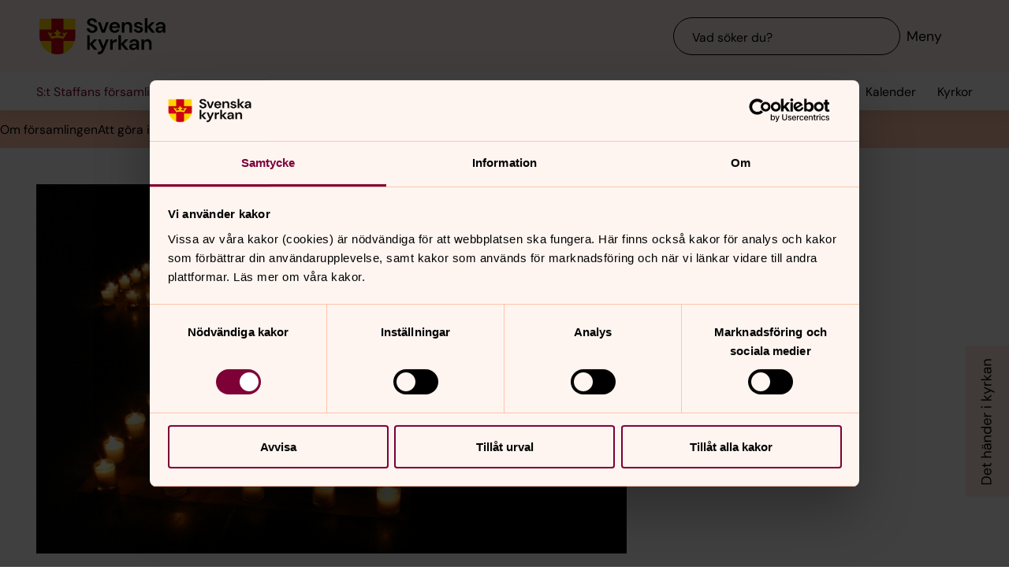

--- FILE ---
content_type: text/html; charset=utf-8
request_url: https://www.svenskakyrkan.se/ststaffan/nyheter/upprop-mot-overgrepp-i-kyrkan
body_size: 60434
content:
<!DOCTYPE html>
<html lang="sv">
<head><base id="CS_GlobalBaseTag" href="/default.aspx?id=1688737" target="_self" /><meta http-equiv="CONTENT-TYPE" content="text/html; charset=utf-8" /><script type="text/javascript">
//<![CDATA[
var Lang="sv/";var AdminURL="https://www.svenskakyrkan.se/cs/";var SiteURL="https://www.svenskakyrkan.se/";var ConnectionID=13119;var DocumentId=1688737;var EditId=0;var PresentationTemplateId=0;var RefId=0;var CS_QueryStringPrefix="id";var IsInCsEdit=false;
//]]>
</script><script id="CS_GlobalJavaScript" type="text/javascript" src="~js/global.async.min.js"></script><meta name="identifier" content="1688737" /><meta name="Title" content="Upprop mot övergrepp i kyrkan" /><meta name="Date" content="2017-11-24 14:08:52" /><title>
	Upprop mot &#246;vergrepp i kyrkan - S:t Staffans f&#246;rsamling
</title><meta name="viewport" content="width=device-width, initial-scale=1" /><meta http-equiv="x-ua-compatible" content="ie=edge" />
		<meta name="language" content="sv" />
		<meta name="description" content="Svenska kyrkan har nolltolerans mot sexuella &#246;vergrepp, men inte heller vi &#228;r f&#246;rskonade. Nu startas ett upprop under namnet #vardeljus" />
		<meta name="webId" content="516499">
		<meta name="webName" content="S:t Staffans f&#246;rsamling">
		<link rel="canonical" href="https://www.svenskakyrkan.se/ststaffan/nyheter/upprop-mot-overgrepp-i-kyrkan" />
<meta name="twitter:card" content="summary_large_image" />
<meta name="twitter:site" content="@svenskakyrkan" />
<meta name="twitter:image" content="https://www.svenskakyrkan.se/bilder/Ljuskors(4).jpg?doprocessing=1&w=800" />
<meta property="og:url" content="https://www.svenskakyrkan.se/ststaffan/nyheter/upprop-mot-overgrepp-i-kyrkan" />
<meta property="og:type" content="website" />
<meta property="og:title" content="Upprop mot &#246;vergrepp i kyrkan" />
<meta property="og:description" content="Svenska kyrkan har nolltolerans mot sexuella &#246;vergrepp, men inte heller vi &#228;r f&#246;rskonade. Nu startas ett upprop under namnet #vardeljus" />
<meta property="og:image:secure_url" content="https://www.svenskakyrkan.se/bilder/Ljuskors(4).jpg?doprocessing=1&w=800" />
<meta property="og:image" content="https://www.svenskakyrkan.se/bilder/Ljuskors(4).jpg?doprocessing=1&w=800" />
	<!-- Styles -->
	<link href="/assets/presentation/verktygsladan/main.css?v=2.11.3" rel="stylesheet"/>

		
		<script src="/webapi/api-v2/webcontext.js?webid=516499"></script>
		<script src="/webapi/api-v2/websettings.js?v=2.11.3"></script>
        
<!-- Matomo Tag Manager -->
<script type="text/plain" data-cookieconsent="statistics">
    var _mtm = window._mtm = window._mtm || [];
    _mtm.push({ 'mtm.startTime': (new Date().getTime()), 'event': 'mtm.Start' });
    (function () {
        var d = document, g = d.createElement('script'), s = d.getElementsByTagName('script')[0];
        g.async = true; g.src = 'https://tracker.svenska-kyrkan.open-analytics.se/js/container_hbw0LwF3.js'; s.parentNode.insertBefore(g, s);
    })();
</script>
<!-- End Matomo Tag Manager -->

	<!-- Favicons -->
	
<link rel="icon" href="/assets/presentation/verktygsladan/assets/favicons/favicon.svg?v=2.11.3" type="image/svg+xml">
<link rel="apple-touch-icon" sizes="180x180" href="/assets/presentation/verktygsladan/assets/favicons/apple-touch-icon.png?v=2.11.3">
<link rel="icon" type="image/png" sizes="32x32" href="/assets/presentation/verktygsladan/assets/favicons/favicon-32x32.png?v=2.11.3">
<link rel="icon" type="image/png" sizes="16x16" href="/assets/presentation/verktygsladan/assets/favicons/favicon-16x16.png?v=2.11.3">
<link rel="mask-icon" href="/assets/presentation/verktygsladan/assets/favicons/safari-pinned-tab.svg?v=2.11.3" color="#7d0037">
<link rel="manifest" href="/assets/presentation/verktygsladan/assets/favicons/site.webmanifest?v=2.11.3" />
<link rel="shortcut icon" href="/assets/presentation/verktygsladan/assets/favicons/favicon.ico?v=2.11.3"><meta name="msapplication-TileColor" content="#7d0037" /><meta name="theme-color" content="#7d0037" />
	<!-- Script -->
	<!--AI-->
<script type="text/plain" data-cookieconsent="necessary">
    !(function (cfg) { var k, x, D, E, L, C, b, U, O, A, e, t = "track", n = "TrackPage", i = "TrackEvent", I = [t + "Event", t + "Exception", t + "PageView", t + "PageViewPerformance", "addTelemetryInitializer", t + "Trace", t + "DependencyData", t + "Metric", "start" + n, "stop" + n, "start" + i, "stop" + i, "setAuthenticatedUserContext", "clearAuthenticatedUserContext", "flush"]; function a() { cfg.onInit && cfg.onInit(e) } k = window, x = document, D = k.location, E = "script", L = "ingestionendpoint", C = "disableExceptionTracking", b = "crossOrigin", U = "POST", O = cfg.pn || "aiPolicy", t = "appInsightsSDK", A = cfg.name || "appInsights", (cfg.name || k[t]) && (k[t] = A), e = k[A] || function (u) { var n = u.url || cfg.src, s = !1, p = !1, l = { initialize: !0, queue: [], sv: "9", config: u, version: 2, extensions: void 0 }; function d(e) { var t, n, i, a, r, o, c, s; !0 !== cfg.dle && (o = (t = function () { var e, t = {}, n = u.connectionString; if ("string" == typeof n && n) for (var i = n.split(";"), a = 0; a < i.length; a++) { var r = i[a].split("="); 2 === r.length && (t[r[0].toLowerCase()] = r[1]) } return t[L] || (e = (n = t.endpointsuffix) ? t.location : null, t[L] = "https://" + (e ? e + "." : "") + "dc." + (n || "services.visualstudio.com")), t }()).instrumentationkey || u.instrumentationKey || "", t = (t = (t = t[L]) && "/" === t.slice(-1) ? t.slice(0, -1) : t) ? t + "/v2/track" : u.endpointUrl, t = u.userOverrideEndpointUrl || t, (n = []).push((i = "SDK LOAD Failure: Failed to load Application Insights SDK script (See stack for details)", a = e, c = t, (s = (r = f(o, "Exception")).data).baseType = "ExceptionData", s.baseData.exceptions = [{ typeName: "SDKLoadFailed", message: i.replace(/\./g, "-"), hasFullStack: !1, stack: i + "\nSnippet failed to load [" + a + "] -- Telemetry is disabled\nHelp Link: https://go.microsoft.com/fwlink/?linkid=2128109\nHost: " + (D && D.pathname || "_unknown_") + "\nEndpoint: " + c, parsedStack: [] }], r)), n.push((s = e, i = t, (c = (a = f(o, "Message")).data).baseType = "MessageData", (r = c.baseData).message = 'AI (Internal): 99 message:"' + ("SDK LOAD Failure: Failed to load Application Insights SDK script (See stack for details) (" + s + ")").replace(/\"/g, "") + '"', r.properties = { endpoint: i }, a)), e = n, o = t, JSON && ((c = k.fetch) && !cfg.useXhr ? c(o, { method: U, body: JSON.stringify(e), mode: "cors" }) : XMLHttpRequest && ((s = new XMLHttpRequest).open(U, o), s.setRequestHeader("Content-type", "application/json"), s.send(JSON.stringify(e))))) } function f(e, t) { return e = e, t = t, i = l.sv, a = l.version, r = D, (o = {})["ai.device." + "id"] = "browser", o["ai.device.type"] = "Browser", o["ai.operation.name"] = r && r.pathname || "_unknown_", o["ai.internal.sdkVersion"] = "javascript:snippet_" + (i || a), { time: (r = new Date).getUTCFullYear() + "-" + n(1 + r.getUTCMonth()) + "-" + n(r.getUTCDate()) + "T" + n(r.getUTCHours()) + ":" + n(r.getUTCMinutes()) + ":" + n(r.getUTCSeconds()) + "." + (r.getUTCMilliseconds() / 1e3).toFixed(3).slice(2, 5) + "Z", iKey: e, name: "Microsoft.ApplicationInsights." + e.replace(/-/g, "") + "." + t, sampleRate: 100, tags: o, data: { baseData: { ver: 2 } }, ver: undefined, seq: "1", aiDataContract: undefined }; function n(e) { e = "" + e; return 1 === e.length ? "0" + e : e } var i, a, r, o } var i, a, t, r, g = -1, h = 0, m = ["js.monitor.azure.com", "js.cdn.applicationinsights.io", "js.cdn.monitor.azure.com", "js0.cdn.applicationinsights.io", "js0.cdn.monitor.azure.com", "js2.cdn.applicationinsights.io", "js2.cdn.monitor.azure.com", "az416426.vo.msecnd.net"], o = function () { return c(n, null) }; function c(t, r) { if ((n = navigator) && (~(n = (n.userAgent || "").toLowerCase()).indexOf("msie") || ~n.indexOf("trident/")) && ~t.indexOf("ai.3") && (t = t.replace(/(\/)(ai\.3\.)([^\d]*)$/, function (e, t, n) { return t + "ai.2" + n })), !1 !== cfg.cr) for (var e = 0; e < m.length; e++)if (0 < t.indexOf(m[e])) { g = e; break } var n, o = function (e) { var a; l.queue = [], p || (0 <= g && h + 1 < m.length ? (a = (g + h + 1) % m.length, i(t.replace(/^(.*\/\/)([\w\.]*)(\/.*)$/, function (e, t, n, i) { return t + m[a] + i })), h += 1) : (s = p = !0, d(t))) }, c = function (e, t) { p || setTimeout(function () { t && !l.core && o() }, 500), s = !1 }, i = function (e) { var n, i = x.createElement(E), e = (cfg.pl ? cfg.ttp && cfg.ttp.createScript ? i.src = cfg.ttp.createScriptURL(e) : i.src = (null == (n = window.trustedTypes) ? void 0 : n.createPolicy(O, { createScriptURL: function (e) { try { var t = new URL(e); if (t.host && "js.monitor.azure.com" === t.host) return e; a(e) } catch (n) { a(e) } } })).createScriptURL(e) : i.src = e, cfg.nt && i.setAttribute("nonce", cfg.nt), r && (i.integrity = r), i.setAttribute("data-ai-name", A), cfg[b]); function a(e) { d("AI policy blocked URL: " + e) } return !e && "" !== e || "undefined" == i[b] || (i[b] = e), i.onload = c, i.onerror = o, i.onreadystatechange = function (e, t) { "loaded" !== i.readyState && "complete" !== i.readyState || c(0, t) }, cfg.ld && cfg.ld < 0 ? x.getElementsByTagName("head")[0].appendChild(i) : setTimeout(function () { x.getElementsByTagName(E)[0].parentNode.appendChild(i) }, cfg.ld || 0), i }; i(t) } cfg.sri && (i = n.match(/^((http[s]?:\/\/.*\/)\w+(\.\d+){1,5})\.(([\w]+\.){0,2}js)$/)) && 6 === i.length ? (T = "".concat(i[1], ".integrity.json"), a = "@".concat(i[4]), S = window.fetch, t = function (e) { if (!e.ext || !e.ext[a] || !e.ext[a].file) throw Error("Error Loading JSON response"); var t = e.ext[a].integrity || null; c(n = i[2] + e.ext[a].file, t) }, S && !cfg.useXhr ? S(T, { method: "GET", mode: "cors" }).then(function (e) { return e.json()["catch"](function () { return {} }) }).then(t)["catch"](o) : XMLHttpRequest && ((r = new XMLHttpRequest).open("GET", T), r.onreadystatechange = function () { if (r.readyState === XMLHttpRequest.DONE) if (200 === r.status) try { t(JSON.parse(r.responseText)) } catch (e) { o() } else o() }, r.send())) : n && o(); try { l.cookie = x.cookie } catch (w) { } function e(e) { for (; e.length;)!function (t) { l[t] = function () { var e = arguments; s || l.queue.push(function () { l[t].apply(l, e) }) } }(e.pop()) } e(I); var v, y, S = !(l.SeverityLevel = { Verbose: 0, Information: 1, Warning: 2, Error: 3, Critical: 4 }), T = (u.extensionConfig || {}).ApplicationInsightsAnalytics || {}; return (S = !0 !== u[C] && !0 !== T[C] || S) && (e(["_" + (v = "onerror")]), y = k[v], k[v] = function (e, t, n, i, a) { var r = y && y(e, t, n, i, a); return !0 !== r && l["_" + v]({ message: e, url: t, lineNumber: n, columnNumber: i, error: a, evt: k.event }), r }, u.autoExceptionInstrumented = !0), l }(cfg.cfg), (k[A] = e).queue && 0 === e.queue.length ? (e.queue.push(a), e.trackPageView({})) : a(); })({
        src: "https://js.monitor.azure.com/scripts/b/ai.3.gbl.min.js",
        crossOrigin: "anonymous",
        onInit: function (sdk) { sdk.addTelemetryInitializer(function (envelope) { envelope.tags["ai.cloud.roleInstance"] = "www"; }); },
        cfg: { 
            connectionString: "InstrumentationKey=0642649c-35de-4cde-a898-308ae4c43d20;IngestionEndpoint=https://westeurope-3.in.applicationinsights.azure.com/;LiveEndpoint=https://westeurope.livediagnostics.monitor.azure.com/;ApplicationId=6d8f6e2e-9bc0-4573-a689-a2cce0134f89"
        }
    });
</script><script id="Cookiebot" src="/cb/uc.js" data-culture="SV" data-cbid="d75c920b-b4d0-4060-bb69-5aacc9a30939" data-blockingmode="auto" type="text/javascript"></script><meta name="GENERATOR" content="Content Studio Enterprise Edition 5.7.5017.21903 2025-07-29" /></head>
<body 
class='layout--article layout--local has-calendar-sidepanel ' theme="se-1-a">
	
	<nav aria-label="Navigation genvägar">
	    <svk-skip-to-content anchor="innehall" class="label-100">
		Till innehållet
	    </svk-skip-to-content>
	    <svk-skip-to-content anchor="undermeny" class="label-100">
		Till undermeny
	    </svk-skip-to-content>
	</nav>
	<header class='c-header has-subnav'>
    <div class="header__main">
        <div class="header__main-container">
            <a href='ststaffan' class="header__main-logo" aria-label="Svenska kyrkan">
                <span class="screen-reader">Svenska kyrkan</span>
                <svg width="168" height="48" viewBox="0 0 168 48" fill="none" xmlns="http://www.w3.org/2000/svg">
					<title>Svenska kyrkan</title>
					<path d="M48.0197 24.34V0.679993H0.719727V24.34C0.719727 37.44 11.2797 48 24.3797 48C37.4797 48 48.0397 37.44 48.0397 24.34H48.0197Z" fill="#FFD200"/>
					<path d="M32.2597 15.2V0.679993H16.4997V15.2H0.719727V24.34C0.719727 26.4 0.979727 28.38 1.47973 30.28H16.4997V46.64C18.9597 47.5 21.6197 47.98 24.3797 47.98C27.1397 47.98 29.7997 47.5 32.2597 46.64V30.28H47.2797C47.7597 28.38 48.0397 26.38 48.0397 24.34V15.2H32.2597Z" fill="#CD0014"/>
					<path d="M34.1993 20.54C33.2793 19.14 31.5193 19.04 30.6593 20.32C32.3593 21.22 32.7593 22.98 32.2593 24.28C30.5393 23.66 28.3993 23.26 26.1393 23.12C26.1993 21.28 27.6993 20.06 29.2193 20.02C29.0593 18.5 27.0593 18.04 25.8993 18.98C26.7793 16.7 24.3793 15.2 24.3793 15.2C24.3793 15.2 21.9793 16.7 22.8593 18.98C21.6993 18.04 19.6993 18.5 19.5393 20.02C21.0393 20.06 22.5393 21.26 22.6193 23.12C20.3393 23.26 18.2193 23.66 16.4993 24.28C15.9993 22.98 16.3993 21.22 18.0993 20.32C17.2393 19.04 15.4793 19.14 14.5593 20.54C14.0393 18.28 11.2793 18.68 11.2793 18.68L16.5193 27.76C18.2593 26.88 21.1793 26.32 24.3993 26.32C27.6193 26.32 30.5393 26.86 32.2793 27.76L37.5193 18.68C37.5193 18.68 34.7393 18.28 34.2393 20.54H34.1993Z" fill="#FFD200"/>
					<path d="M67.1598 41.98V34.74L72.9398 41.98H77.2198L70.8798 34.34L76.8798 28.24H72.8198L67.1598 34V22.78H63.7998V41.98H67.1598Z" fill="#000000" />
					<path d="M77.8994 44.7401V48.0001C82.5394 47.9801 84.3994 46.7801 86.4394 42.0001L92.2994 28.2401H88.7994L85.1194 37.5001L81.4594 28.2401H77.9194L83.3594 41.0201L82.8794 42.1401C81.9994 44.2001 80.4594 44.7401 78.5394 44.7401H77.9194H77.8994Z" fill="#000000" />
					<path d="M97.4596 41.98V35.56C97.4596 32.16 99.7396 31.62 102 31.62H102.88V27.9C100.62 27.9 98.6596 29.08 97.4196 31.08V28.24H94.0996V41.98H97.4796H97.4596Z" fill="#000000" />
					<path d="M108.5 41.98V34.74L114.28 41.98H118.56L112.22 34.34L118.22 28.24H114.16L108.5 34V22.78H105.12V41.98H108.5Z" fill="#000000" />
					<path d="M125.26 39.72C123.9 39.72 122.9 39.08 122.9 37.88C122.9 36.86 123.78 35.96 125.68 35.96H129C128.7 38.08 127.42 39.7 125.26 39.7V39.72ZM124.44 42.32C126.74 42.32 128.12 41.26 129.14 39.44V41.98H132.32V33.5C132.32 29.86 129.98 27.9 126.02 27.9C122.5 27.9 120.02 29.82 119.66 32.66H122.96C123.32 31.3 124.54 30.6 126 30.6C127.64 30.6 129.1 31.48 129.1 33.5V33.96H125.3C121.24 33.96 119.34 35.62 119.34 38.22C119.34 40.62 121.02 42.34 124.46 42.34L124.44 42.32Z" fill="#000000" />
					<path d="M139 41.98V34.88C139 32.32 140.54 30.72 142.58 30.72C144.74 30.72 145.7 32.12 145.7 34.54V41.98H149.08V34.2C149.08 30 147.16 27.9 143.74 27.9C141.54 27.9 139.92 28.88 138.86 30.86V28.24H135.62V41.98H139Z" fill="#000000" />
					<path d="M70.4596 19.54C74.8596 19.54 77.3196 17 77.3196 13.94C77.3196 10.62 74.4196 9.43997 71.7396 8.47997L69.6796 7.73997C68.0996 7.17997 67.1997 6.41997 67.1997 5.29997C67.1997 4.05997 68.4396 3.03997 70.0996 3.03997C71.7596 3.03997 72.9196 4.07997 73.1396 5.45997H76.7997C76.4997 2.33997 73.9797 0.219971 70.1197 0.219971C66.2597 0.219971 63.6396 2.33997 63.6396 5.53997C63.6396 7.93997 65.0997 9.45997 68.6997 10.7L70.7197 11.4C72.0197 11.86 73.6796 12.56 73.6796 14.24C73.6796 15.76 72.2797 16.72 70.4397 16.72C68.2197 16.72 66.8997 15.36 66.7197 13.56H63.1396C63.3396 17.36 66.3197 19.52 70.3997 19.52L70.4596 19.54Z" fill="#000000" />
					<path d="M87.1594 19.2L92.3194 5.46002H88.7594L85.0994 16.24L81.4394 5.46002H77.8994L83.0194 19.2H87.1594Z" fill="#000000" />
					<path d="M113.06 19.2V12.1C113.06 9.54 114.6 7.94 116.64 7.94C118.8 7.94 119.76 9.33999 119.76 11.76V19.2H123.14V11.42C123.14 7.22 121.22 5.12 117.8 5.12C115.6 5.12 113.98 6.1 112.92 8.07999V5.46H109.68V19.2H113.06Z" fill="#000000" />
					<path d="M143.44 19.2V11.96L149.22 19.2H153.5L147.16 11.58L153.16 5.46H149.1L143.44 11.24V0H140.06V19.2H143.44Z" fill="#000000" />
					<path d="M160.199 16.96C158.839 16.96 157.839 16.32 157.839 15.12C157.839 14.1 158.719 13.2 160.619 13.2H163.939C163.639 15.32 162.359 16.94 160.199 16.94V16.96ZM159.379 19.54C161.679 19.54 163.059 18.48 164.079 16.66V19.2H167.259V10.72C167.259 7.08 164.919 5.12 160.959 5.12C157.439 5.12 154.959 7.04 154.599 9.88H157.899C158.259 8.52 159.479 7.82 160.939 7.82C162.579 7.82 164.039 8.7 164.039 10.72V11.18H160.239C156.179 11.18 154.279 12.84 154.279 15.44C154.279 17.84 155.959 19.56 159.399 19.56L159.379 19.54Z" fill="#000000" />
					<path d="M96.5001 11.06C96.8601 8.92 98.3801 7.82 100.24 7.82C102.1 7.82 103.68 9.12 103.68 11.06H96.5001ZM100.14 19.54C103.44 19.54 105.72 17.86 106.7 15.04H103.26C102.66 16.08 101.66 16.82 100.2 16.82C98.1401 16.82 96.6001 15.38 96.4601 13.1H107.08C107.1 12.76 107.14 12.2 107.14 11.8C107.14 7.92 104.36 5.12 100.22 5.12C96.0801 5.12 93.1201 8.08 93.1201 12.38C93.1201 16.68 95.8601 19.54 100.16 19.54H100.14Z" fill="#000000" />
					<path d="M131.919 19.54C135.579 19.54 137.579 17.68 137.579 15.06C137.579 12.18 135.139 11.56 132.319 10.94C131.339 10.72 129.219 10.3 129.219 9.13998C129.219 8.43998 129.999 7.67998 131.519 7.67998C132.759 7.67998 133.579 8.17998 133.879 9.21998H137.059C136.599 6.61998 134.659 5.09998 131.459 5.09998C127.919 5.09998 125.939 6.93998 125.939 9.29998C125.939 11.94 128.359 12.66 131.099 13.3C133.019 13.76 134.199 13.98 134.199 15.18C134.199 16.14 133.499 16.96 131.859 16.96C130.219 16.96 129.179 16.08 128.839 14.98H125.439C125.899 17.72 128.319 19.52 131.919 19.52V19.54Z" fill="#000000" />
				</svg>
            </a>
			<div class="header__main-navigation">
                <svk-search-input>
                    <form class="search-input__form" name="Sök">
                        <svk-input-search
                            class="input-search--rounded input-search--transparent"
                            placeholder="Vad söker du?"
                            type="search"
                            submit-button="true"
                            name="text"></svk-input-search>
                    </form>
                    <button class="search-input__button-mobile">
                        <svk-icon name="search-75"></svk-icon>
                        <span class="search-button__label">Sök</span>
                    </button>
                </svk-search-input>
                <button class="navigation-button" aria-haspopup="true" aria-expanded="false" aria-label="Meny">
                    <svk-icon name="menu-75"></svk-icon>
                    <span class="navigation-button__text">Meny</span>
                </button>
            </div>
        </div>
		<svk-navigation-main>
	<div class="navigation-main__backdrop"></div>
	<nav class="navigation-main__nav" id="meny" aria-label="Meny">
		<div class="nav__mobile">
			
				<a href="/kalender?type=owner&amp;id=3262&amp;locationName=S%3at+Staffans+f%c3%b6rsamling&amp;webid=516499" class="svk-button button--secondary">
					<svk-icon name="calendar"></svk-icon>
					Kalender
				</a>
			
				<a href="/platser" class="svk-button button--secondary">
					<svk-icon name="location"></svk-icon>
					Kyrkor
				</a>
			
		</div>
		<ul class="list--none nav__list">
			
						<li>
	<div>
		<a href="ststaffan/om-forsamlingen"  >Om f&#246;rsamlingen</a>
		<button aria-expanded="false" aria-label="Öppna Om församlingen" aria-controls="svk-navigation-menu-0-0">
				<svk-icon name="arrow-down"></svk-icon>
			</button>
	</div>
	
	<ul id="svk-navigation-menu-0-0">
		
					
					<li>
	<div>
		<a href="ststaffan/personal"  >Kontakta oss</a>
		
	</div>
	
</li>
				
					<li>
	<div>
		<a href="ststaffan/kyrkoval2025"  >Kyrkoval i S:t Staffans f&#246;rsamling</a>
		<button aria-expanded="false" aria-label="Öppna Kyrkoval i S:t Staffans församling" aria-controls="svk-navigation-menu-0-0-1">
				<svk-icon name="arrow-down"></svk-icon>
			</button>
	</div>
	
	<ul id="svk-navigation-menu-0-0-1">
		
					
					<li>
	<div>
		<a href="ststaffan/socialdemokraterna"  >Arbetarepartiet Socialdemokraterna</a>
		
	</div>
	
</li>
				
					<li>
	<div>
		<a href="ststaffan/borgerlig-kristen-samverkan"  >Borgerlig Kristen Samverkan</a>
		
	</div>
	
</li>
				
					<li>
	<div>
		<a href="ststaffan/kyrkans-basta"  >Kyrkans b&#228;sta</a>
		
	</div>
	
</li>
				
					<li>
	<div>
		<a href="ststaffan/posk"  >Partipolitiskt obundna i Svenska kyrkan</a>
		
	</div>
	
</li>
				
				
	</ul>
	
</li>
				
					<li>
	<div>
		<a href="ststaffan/fortroendevalda"  >F&#246;rtroendevalda</a>
		
	</div>
	
</li>
				
					<li>
	<div>
		<a href="ststaffan/varfor-st-staffan"  >Varf&#246;r S:t Staffan?</a>
		
	</div>
	
</li>
				
					<li>
	<div>
		<a href="ststaffan/hallbar-utveckling"  >H&#229;llbar utveckling</a>
		
	</div>
	
</li>
				
					<li>
	<div>
		<a href="ststaffan/historiebok"  >Historiebok</a>
		
	</div>
	
</li>
				
					<li>
	<div>
		<a href="ststaffan/hyra-lokal-av-forsamlingen"  >Hyra lokal</a>
		
	</div>
	
</li>
				
				
	</ul>
	
</li>
					
						<li>
	<div>
		<a href="ststaffan/aktiviteter"  >Att g&#246;ra i kyrkan</a>
		<button aria-expanded="false" aria-label="Öppna Att göra i kyrkan" aria-controls="svk-navigation-menu-0-1">
				<svk-icon name="arrow-down"></svk-icon>
			</button>
	</div>
	
	<ul id="svk-navigation-menu-0-1">
		
					
					<li>
	<div>
		<a href="ststaffan/gudstjanster"  >Gudstj&#228;nster</a>
		<button aria-expanded="false" aria-label="Öppna Gudstjänster" aria-controls="svk-navigation-menu-0-1-0">
				<svk-icon name="arrow-down"></svk-icon>
			</button>
	</div>
	
	<ul id="svk-navigation-menu-0-1-0">
		
					
					<li>
	<div>
		<a href="ststaffan/spagettigudstjanst"  >Spagettigudstj&#228;nst</a>
		
	</div>
	
</li>
				
				
	</ul>
	
</li>
				
					<li>
	<div>
		<a href="ststaffan/barnochfamilj"  >Barn och familj</a>
		<button aria-expanded="false" aria-label="Öppna Barn och familj" aria-controls="svk-navigation-menu-0-1-1">
				<svk-icon name="arrow-down"></svk-icon>
			</button>
	</div>
	
	<ul id="svk-navigation-menu-0-1-1">
		
					
					<li>
	<div>
		<a href="ststaffan/oppenbarnverksamhet"  >&#214;ppen f&#246;rskola &amp; babycaf&#233;</a>
		
	</div>
	
</li>
				
					<li>
	<div>
		<a href="ststaffan/miniorer"  >Miniorer</a>
		
	</div>
	
</li>
				
					<li>
	<div>
		<a href="ststaffan/minikyrkvardsgrupp"  >Mini- och ton&#229;rskyrkv&#228;rdar</a>
		
	</div>
	
</li>
				
					<li>
	<div>
		<a href="ststaffan/foraldrautbildningen-komet"  >F&#246;r&#228;ldrautbildning</a>
		
	</div>
	
</li>
				
				
	</ul>
	
</li>
				
					<li>
	<div>
		<a href="ststaffan/unga"  >Unga</a>
		<button aria-expanded="false" aria-label="Öppna Unga" aria-controls="svk-navigation-menu-0-1-2">
				<svk-icon name="arrow-down"></svk-icon>
			</button>
	</div>
	
	<ul id="svk-navigation-menu-0-1-2">
		
					
					<li>
	<div>
		<a href="ststaffan/hangaround"  >Hangaround</a>
		
	</div>
	
</li>
				
					<li>
	<div>
		<a href="ststaffan/ungdomsgrupp"  >Ungdomsgruppen SKUFF</a>
		
	</div>
	
</li>
				
					<li>
	<div>
		<a href="ststaffan/ungaledare"  >Unga ledare</a>
		
	</div>
	
</li>
				
				
	</ul>
	
</li>
				
					<li>
	<div>
		<a href="ststaffan/musik"  >Musik &amp; k&#246;r</a>
		<button aria-expanded="false" aria-label="Öppna Musik &amp; kör" aria-controls="svk-navigation-menu-0-1-3">
				<svk-icon name="arrow-down"></svk-icon>
			</button>
	</div>
	
	<ul id="svk-navigation-menu-0-1-3">
		
					
					<li>
	<div>
		<a href="ststaffan/barnkor"  >Barnk&#246;r</a>
		
	</div>
	
</li>
				
					<li>
	<div>
		<a href="ststaffan/ungdomskor"  >Ungdomsk&#246;r</a>
		
	</div>
	
</li>
				
					<li>
	<div>
		<a href="ststaffan/sang-och-musik-for-vuxna"  >Vuxenk&#246;r</a>
		
	</div>
	
</li>
				
				
	</ul>
	
</li>
				
					<li>
	<div>
		<a href="ststaffan/oppenvuxenverksamhet"  >&#214;ppet hus/caf&#233;</a>
		
	</div>
	
</li>
				
					<li>
	<div>
		<a href="ststaffan/vuxengrupper"  >Tema/f&#246;rdjupning</a>
		<button aria-expanded="false" aria-label="Öppna Tema/fördjupning" aria-controls="svk-navigation-menu-0-1-5">
				<svk-icon name="arrow-down"></svk-icon>
			</button>
	</div>
	
	<ul id="svk-navigation-menu-0-1-5">
		
					
					<li>
	<div>
		<a href="ststaffan/fralsarkransen"  >Fr&#228;lsarkransen</a>
		
	</div>
	
</li>
				
				
	</ul>
	
</li>
				
					<li>
	<div>
		<a href="ststaffan/pilgrim"  >Pilgrimsvandring</a>
		
	</div>
	
</li>
				
					<li>
	<div>
		<a href="ststaffan/du-behovs"  >Hj&#228;lpa till</a>
		
	</div>
	
</li>
				
				
	</ul>
	
</li>
					
						<li>
	<div>
		<a href="ststaffan/samtal-och-stod"  >Samtal och st&#246;d</a>
		
	</div>
	
</li>
					
						<li>
	<div>
		<a href="ststaffan/dop-konfirmation-vigsel-och-begravning"  >Dop, konfirmation, vigsel och begravning</a>
		<button aria-expanded="false" aria-label="Öppna Dop, konfirmation, vigsel och begravning" aria-controls="svk-navigation-menu-0-3">
				<svk-icon name="arrow-down"></svk-icon>
			</button>
	</div>
	
	<ul id="svk-navigation-menu-0-3">
		
					
					<li>
	<div>
		<a href="ststaffan/dop"  >Dop</a>
		
	</div>
	
</li>
				
					<li>
	<div>
		<a href="ststaffan/konfirmation"  >Konfirmation</a>
		
	</div>
	
</li>
				
					<li>
	<div>
		<a href="ststaffan/vigsel"  >Vigsel</a>
		
	</div>
	
</li>
				
					<li>
	<div>
		<a href="ststaffan/begravning"  >Begravning</a>
		<button aria-expanded="false" aria-label="Öppna Begravning" aria-controls="svk-navigation-menu-0-3-3">
				<svk-icon name="arrow-down"></svk-icon>
			</button>
	</div>
	
	<ul id="svk-navigation-menu-0-3-3">
		
					
					<li>
	<div>
		<a href="ststaffan/begravningsordning"  >Begravningsordning</a>
		
	</div>
	
</li>
				
				
	</ul>
	
</li>
				
				
	</ul>
	
</li>
					
						<li>
	<div>
		<a href="ststaffan/kyrkor-och-kyrkogardar"  >Kyrkor och kyrkog&#229;rdar</a>
		<button aria-expanded="false" aria-label="Öppna Kyrkor och kyrkogårdar" aria-controls="svk-navigation-menu-0-4">
				<svk-icon name="arrow-down"></svk-icon>
			</button>
	</div>
	
	<ul id="svk-navigation-menu-0-4">
		
					
					<li>
	<div>
		<a href="ststaffan/bjallerupskyrka"  >Bj&#228;llerups kyrka</a>
		
	</div>
	
</li>
				
					<li>
	<div>
		<a href="ststaffan/bragarpskyrka"  >Br&#229;garps kyrka</a>
		
	</div>
	
</li>
				
					<li>
	<div>
		<a href="ststaffan/esarpskyrka"  >Esarps kyrka</a>
		
	</div>
	
</li>
				
					<li>
	<div>
		<a href="ststaffan/kyrkheddingekyrka"  >Kyrkheddinge kyrka</a>
		
	</div>
	
</li>
				
					<li>
	<div>
		<a href="ststaffan/nevishogskyrka"  >Nevish&#246;gs kyrka</a>
		
	</div>
	
</li>
				
					<li>
	<div>
		<a href="ststaffan/kyrkogardarna"  >Kyrkog&#229;rdarna</a>
		
	</div>
	
</li>
				
				
	</ul>
	
</li>
					
						<li>
	<div>
		<a href="ststaffan/forskola"  >F&#246;rskolan Axet och Druvan</a>
		<button aria-expanded="false" aria-label="Öppna Förskolan Axet och Druvan" aria-controls="svk-navigation-menu-0-5">
				<svk-icon name="arrow-down"></svk-icon>
			</button>
	</div>
	
	<ul id="svk-navigation-menu-0-5">
		
					
					<li>
	<div>
		<a href="ststaffan/axet"  >Axet</a>
		
	</div>
	
</li>
				
					<li>
	<div>
		<a href="ststaffan/druvan"  >Druvan</a>
		
	</div>
	
</li>
				
				
	</ul>
	
</li>
					
						<li>
	<div>
		<a href="ststaffan/medlemskap-i-svenska-kyrkan"  >Medlemskap i Svenska kyrkan</a>
		<button aria-expanded="false" aria-label="Öppna Medlemskap i Svenska kyrkan" aria-controls="svk-navigation-menu-0-6">
				<svk-icon name="arrow-down"></svk-icon>
			</button>
	</div>
	
	<ul id="svk-navigation-menu-0-6">
		
					
					<li>
	<div>
		<a href="ststaffan/hur-blir-man-medlem"  >Hur blir man medlem?</a>
		
	</div>
	
</li>
				
					<li>
	<div>
		<a href="ststaffan/kyrkoavgiften"  >Kyrkoavgiften</a>
		
	</div>
	
</li>
				
					<li>
	<div>
		<a href="ststaffan/uttrade-ur-svenska-kyrkan"  >Uttr&#228;de ur Svenska kyrkan</a>
		
	</div>
	
</li>
				
				
	</ul>
	
</li>
					
						<li>
	<div>
		<a href="ststaffan/kyrkfonstret"  >Kyrkf&#246;nstret</a>
		<button aria-expanded="false" aria-label="Öppna Kyrkfönstret" aria-controls="svk-navigation-menu-0-7">
				<svk-icon name="arrow-down"></svk-icon>
			</button>
	</div>
	
	<ul id="svk-navigation-menu-0-7">
		
					
					<li>
	<div>
		<a href="ststaffan/artiklar"  >Artiklar</a>
		
	</div>
	
</li>
				
				
	</ul>
	
</li>
					
		</ul>
		<div class="navigation-main__footer">
			
				<a href="ststaffan" class="svk-link">Tillbaka till startsidan</a>
			
			<a href="/" class="svk-link">Svenska kyrkans startsida</a>
		</div>
	</nav>
</svk-navigation-main>
        
    </div>
	<div class="header__sub">
		<div class="sub__breadcrumbs">
			<svk-breadcrumbs>
    <nav class="breadcrumbs" aria-label="breadcrumb">
		<div class="breadcrumbs__list-container">
            
                        <ol class="breadcrumbs__list list--none">
                            
                        
                            <li class='breadcrumbs__item breadcrumbs__item--home'>
                                <a href='ststaffan' class="label-75 item__text">
                                    <span>S:t Staffans f&#246;rsamling</span>
                                </a>
                            </li>
                        
                        
                    
                        
                        
                            <li class="breadcrumbs__item" aria-current="page">
                                <span class="label-75 item__text">
                                    Upprop mot &#246;vergrepp i kyrkan
                                </span>
                            </li>
                        
                    
                        </ol>
                    
        </div>
    </nav>
</svk-breadcrumbs>
		</div>
		<nav class="sub__links">
			
				<a href="/kalender?type=owner&amp;id=3262&amp;locationName=S%3at+Staffans+f%c3%b6rsamling&amp;webid=516499" class="svk-link link--secondary link--icon label-75">
					<svk-icon name="calendar"></svk-icon>
					Kalender
				</a>
			
				<a href="/platser" class="svk-link link--secondary link--icon label-75">
					<svk-icon name="location"></svk-icon>
					Kyrkor
				</a>
			
		</nav>
	</div>
</header>
        
<svk-navigation-sub class="" surface="primary-300">
	<nav class="navigation-sub" id="undermeny" aria-label="Undermeny">
		<div class="navigation-sub__container">
            
                        <ul class="navigation-sub__list list--none">
                            
                        <li class='navigation-sub__item  has-children'>
                            <a href='ststaffan/om-forsamlingen'  class="label-75 svk-link link--secondary">Om församlingen</a>
                        </li>
                    
                        <li class='navigation-sub__item  has-children'>
                            <a href='ststaffan/aktiviteter'  class="label-75 svk-link link--secondary">Att göra i kyrkan</a>
                        </li>
                    
                        <li class='navigation-sub__item  '>
                            <a href='ststaffan/samtal-och-stod'  class="label-75 svk-link link--secondary">Samtal och stöd</a>
                        </li>
                    
                        <li class='navigation-sub__item  has-children'>
                            <a href='ststaffan/dop-konfirmation-vigsel-och-begravning'  class="label-75 svk-link link--secondary">Dop, konfirmation, vigsel och begravning</a>
                        </li>
                    
                        <li class='navigation-sub__item  has-children'>
                            <a href='ststaffan/kyrkor-och-kyrkogardar'  class="label-75 svk-link link--secondary">Kyrkor och kyrkogårdar</a>
                        </li>
                    
                        <li class='navigation-sub__item  has-children'>
                            <a href='ststaffan/forskola'  class="label-75 svk-link link--secondary">Förskolan Axet och Druvan</a>
                        </li>
                    
                        <li class='navigation-sub__item  has-children'>
                            <a href='ststaffan/medlemskap-i-svenska-kyrkan'  class="label-75 svk-link link--secondary">Medlemskap i Svenska kyrkan</a>
                        </li>
                    
                        <li class='navigation-sub__item  has-children'>
                            <a href='ststaffan/kyrkfonstret'  class="label-75 svk-link link--secondary">Kyrkfönstret</a>
                        </li>
                    
                        </ul>
                    
        </div>
    </nav>
</svk-navigation-sub>
	
    <main id="innehall" class="main-content svk-layout">
        <!-- Hero -->
        <div class="row">
            <svk-hero class="hero--article svk-layout">
                <div>
                    
                        <div class="hero__image-container">
                        <figure class="hero__image rs_skip">
     
			<picture>
				<source media="(min-width: 1200px)" srcset="bilder/Ljuskors(4).jpg?doprocessing=1&ci=0%2c115%2c2048%2c1152&w=936&ra=1.6&c=85 1x, bilder/Ljuskors(4).jpg?doprocessing=1&amp;ci=0%2c115%2c2048%2c1152&w=936&ra=1.6&pr=2&c=75 2x" sizes="936px">
				<source media="(min-width: 1024px)" srcset="bilder/Ljuskors(4).jpg?doprocessing=1&amp;ci=0%2c115%2c2048%2c1152&w=698&ra=1.6&c=85 1x, bilder/Ljuskors(4).jpg?doprocessing=1&amp;ci=0%2c115%2c2048%2c1152&w=698&ra=1.6&pr=2&c=75 2x" sizes="698px">
				<source media="(min-width: 860px)" srcset="bilder/Ljuskors(4).jpg?doprocessing=1&amp;ci=0%2c115%2c2048%2c1152&w=936&ra=1.6&c=85 1x, bilder/Ljuskors(4).jpg?doprocessing=1&amp;ci=0%2c115%2c2048%2c1152&w=936&ra=1.6&pr=2&c=75 2x" sizes="936px">
				<source media="(min-width: 680px)" srcset="bilder/Ljuskors(4).jpg?doprocessing=1&amp;ci=0%2c115%2c2048%2c1152&w=778&ra=1.6&c=85 1x, bilder/Ljuskors(4).jpg?doprocessing=1&amp;ci=0%2c115%2c2048%2c1152&w=778&ra=1.6.33&pr=2&c=75 2x" sizes="778px">
				<source media="(min-width: 480px)" srcset="bilder/Ljuskors(4).jpg?doprocessing=1&amp;ci=0%2c115%2c2048%2c1152&w=640&ra=1.6&c=85 1x, bilder/Ljuskors(4).jpg?doprocessing=1&amp;ci=0%2c115%2c2048%2c1152&w=640&ra=1.6&pr=2&c=75 2x" sizes="640px">
				<source srcset="bilder/Ljuskors(4).jpg?doprocessing=1&amp;ci=0%2c115%2c2048%2c1152&w=443&ra=1.6&c=85 1x, bilder/Ljuskors(4).jpg?doprocessing=1&amp;ci=0%2c115%2c2048%2c1152&w=443&ra=1.6&pr=2&c=75 2x" sizes="100vw">
				<img
					src="bilder/Ljuskors(4).jpg?doprocessing=1&amp;ci=0%2c115%2c2048%2c1152&w=936&ra=1.6&c=85"
					srcset="bilder/Ljuskors(4).jpg?doprocessing=1&amp;ci=0%2c115%2c2048%2c1152&w=936&ra=1.6&c=85 1x, bilder/Ljuskors(4).jpg?doprocessing=1&amp;ci=0%2c115%2c2048%2c1152&w=936&ra=1.6&pr=2&c=75 2x"
					alt="Ljus i glaskoppar formar konturen av ett kors."
					style="object-position: center center;"				
					width="936"
					height="585"
					fetchpriority="high"
					decoding="async"
					loading="lazy" />
			</picture>
		
    
</figure>
                        </div>
                    
			        <div class="grid--size-main hero__content">
                        <svk-readspeaker class="header__readspeaker">
	<a href="https://app-eu.readspeaker.com/cgi-bin/rsent?customerid=4936&lang=sv_se&readid=innehall&url=https%3a%2f%2fwww.svenskakyrkan.se%2fdefault.aspx%3fid%3d1688737" class="readspeaker__button svk-button button--tertiary">
		<svk-icon name="speaker"></svk-icon> Lyssna
	</a>
</svk-readspeaker>
                        
                            <p class="label-75">Nyhet / Publicerad 24 november 2017</p>
                        
                        <h1 class="hero__title">Upprop mot övergrepp i kyrkan</h1>
				        
                            <p class="paragraph-200">Svenska kyrkan har nolltolerans mot sexuella &#246;vergrepp, men inte heller vi &#228;r f&#246;rskonade. Nu startas ett upprop under namnet #vardeljus</p>
                        
                    </div>
		        </div>
	        </svk-hero>
        </div>
        <!-- END - Hero -->
        <div class="row"><svk-block-text class="grid--size-text"><article class="text__container svk-text">
<p>&Auml;ven inom Svenska kyrkan har kvinnor ibland blivit utsatta f&ouml;r f&ouml;rminskande och kr&auml;nkningar, f&ouml;r trakasserier och hot och f&ouml;r direkta sexualbrott. Handlingar som &auml;r oacceptabla och som g&aring;r stick i st&auml;v mot vad kyrkan st&aring;r f&ouml;r!</p>
<p>#vardeljus heter uppropet inom Svenska kyrkan som vill s&auml;tta ljus p&aring; utsatthet och patriarkala maktstrukturer i enighet med #metoo.</p>
<p>Uppropet finns p&aring; bloggen <a  href="https://vardeljus.blog/" target="_blank" rel="noopener">vardeljus.blog</a>Fr&aring;n fredag den 24 oktober fylls bloggen p&aring; var tionde minut med texter som vittnar om hur kvinnor i Svenska kyrkan har drabbats av &ouml;vergrepp. Det r&ouml;r sig om allt fr&aring;n ov&auml;lkomna uttalanden till direkta brott. F&ouml;r&ouml;vare kan vara b&aring;de anst&auml;llda, frivilliga, f&ouml;rtroendevalda och f&ouml;rsamlingsbor. Drabbade blir inte bara kvinnan som utsatts - effekterna av ett &ouml;vergrepp eller kr&auml;nkning p&aring;verkar det fortsatta arbetet. M&aring;nga &auml;r ocks&aring; de som vittnar om att inte ha blivit tagna p&aring; allvar n&auml;r de vill ber&auml;tta. Det sl&auml;tas &ouml;ver, sk&auml;mtas bort eller urs&auml;ktas med h&auml;nsyn till f&ouml;r&ouml;varen.&nbsp;<br />Det &auml;r nog nu.&nbsp;Tystnaden beh&ouml;ver brytas, skammen beh&ouml;ver placeras d&auml;r den h&ouml;r hemma. #vardeljus &auml;r kyrkans upprop mot &ouml;vergrepp och kr&auml;nkningar i solidaritet med utsatta i andra branscher, organisationer och arbetsplatser. Det startades av kvinnor, men nu beh&ouml;vs st&ouml;det fr&aring;n alla, oavsett k&ouml;nsidentifikation.</p>
<p>Svenska kyrkan arbetar kontinuerligt f&ouml;r att motverka detta och har sedan 20 &aring;r kontaktpersoner f&ouml;r dem som utsatts f&ouml;r sexuella &ouml;vergrepp i kyrklig milj&ouml;, som b&aring;de kvinnor och m&auml;n kan v&auml;nda sig till f&ouml;r st&ouml;d och hj&auml;lp. Lunds stift har tv&aring; kontaktpersoner, varav den ena, Mats Berg, arbetar i S:t Staffans f&ouml;rsamling. Han har inte f&aring;tt indikation p&aring; att n&aring;got sexuellt &ouml;vergrepp har h&auml;nt i just v&aring;r f&ouml;rsamling.</p>
</article></svk-block-text></div><div class="row">
                    <svk-block-embed class="grid--size-text" 
                    >
                        <svk-embed src="https://vardeljus.blog/" surface="primary-100"></svk-embed>
                    </svk-block-embed>
                </div><div class="row">
        <svk-block-cards class="grid--size-full ">
            <div class="cards__container">
                
    <div class="cards__list list--none cards--col-1">
        
                
                
<svk-card size="large" 
    
    
    
    surface="theme-auto">
   <h2>
       
		    <a href="nyheter/arkebiskopens-uttalande-med-anledning-av-vardeljus" >
        &#196;rkebiskopens uttalande med anledning av #vardeljus
        
		    </a>
        
	</h2>
    
        <p>Jag &#246;nskar att vi kunde s&#228;ga att kyrkan &#228;r fri fr&#229;n kr&#228;nkningar. Men jag vet ocks&#229; att s&#229; inte &#228;r fallet. Jag har undertecknat uppropet #Vardeljus och jag k&#228;nner vrede &#246;ver de strukturer som till&#229;ter att s&#229;dant fortfarande sker. </p>
    
</svk-card>

            
            
    </div>

            </div>
        </svk-block-cards>
    </div>
    </main>

	<svk-status-info></svk-status-info>
<svk-footer class="svk-layout" role="contentinfo">
	<nav class="footer-accessibility-nav" aria-label="Sidfot">
		<div class="grid--size-full footer-accessibility-nav__container">
			<svk-skip-to-content class="label-100" loading="async">
				Tillbaka till toppen
			</svk-skip-to-content>
			<svk-skip-to-content anchor="innehall" class="label-100" loading="async">
				Tillbaka till innehållet
			</svk-skip-to-content>
		</div>
	</nav>
    
        <div class="footer-feedback" surface="theme-primary-100">
			<div class="footer-feedback__container grid--size-full">
				
					<div class="footer-feedback__content">
						<div>
    <h2 class="heading-03">Synpunkter eller frågor på sidans innehåll?</h2>
    <a href='mailto:sanktstaffans.forsamling@svenskakyrkan.se?subject=&amp;subject=Synpunkt på &quot;Upprop%20mot%20%C3%B6vergrepp%20i%20kyrkan&quot; (ID 1688737)' class="svk-link link--icon">
        <svk-icon name="email"></svk-icon>
        sanktstaffans.forsamling@svenskakyrkan.se
    </a>
</div>
						<div class="footer-feedback__share">
	<svk-share></svk-share>
</div>
						
					</div>
				
			</div>
        </div>
    
        <div class="footer-local" surface="white">
		    <div class="footer-local__container grid--size-full">
                
<div class="footer-local__contact">
	<svk-collapse open>
        
        <h2 class="heading-03" slot="header">
			<button class="footer-local__title footer-local__title--mobile filter__title-button svk-collapse__button svk-button button--tertiary button--icon">
				Kontakt
			    <svk-icon name="arrow-down"></svk-icon>
			</button>
			<span class="footer-local__title footer-local__title--desktop">
				Kontakt
			</span>
		</h2>
        <p class="contact__content" slot="content">
            
                <span class="heading-05">S:t Staffans f&#246;rsamling</span>
                
                    <span>
                        <strong>Bes&#246;ksadress:</strong> <a href="https://www.google.se/maps/place/Br&#229;garpsv&#228;gen 10, 24533 Staffanstorp">Br&#229;garpsv&#228;gen 10, 24533 Staffanstorp</a>
                    </span>
                
                    <span>
                        <strong>Postadress:</strong> Br&#229;garpsv&#228;gen 10, 24533 Staffanstorp
                    </span>
                
                    <span>
                        <strong>Telefon:</strong><a href="tel:+46 462 742500">+46 462 742500</a>
                    </span>
                
                    <a href="mailto:sanktstaffans.forsamling@svenskakyrkan.se">sanktstaffans.forsamling@svenskakyrkan.se</a>
                
        </p>
        
    </svk-collapse>
</div>
<div class="footer-local__calendar">
	<svk-collapse open>
		<h2 class="heading-03" slot="header">
			<button class="footer-local__title footer-local__title--mobile filter__title-button svk-collapse__button svk-button button--tertiary button--icon">
				Kalender
				<svk-icon name="arrow-down"></svk-icon>
			</button>
			<span class="footer-local__title footer-local__title--desktop">
				Kalender
			</span>
		</h2>
		<svk-calendar-upcoming
			slot="content"
			owner-name="S:t Staffans församling"
			owner-id="3262"
		></svk-calendar-upcoming>
	</svk-collapse>
</div><div class="footer-local__shortcuts">
    <svk-collapse open>
        <h2 class="heading-03" slot="header">
			<button class="footer-local__title footer-local__title--mobile filter__title-button svk-collapse__button svk-button button--tertiary button--icon">
				Hitta snabbt
				<svk-icon name="arrow-down"></svk-icon>
			</button>
			<span class="footer-local__title footer-local__title--desktop">
				Hitta snabbt
			</span>
		</h2>
        <ul class="svk-list list--none" slot="content">
            
                        <li>
    <a href="ststaffan/nyheter">
        Nyheter
    </a>
</li>
                    
                        <li>
    <a href="ststaffan/musik">
        Musik &amp; k&#246;r
    </a>
</li>
                    
                        <li>
    <a href="ststaffan/vuxengrupper">
        Grupper f&#246;r tema/f&#246;rdjupning
    </a>
</li>
                    
                        <li>
    <a href="ststaffan/barnochfamilj">
        Barn och familj
    </a>
</li>
                    
                        <li>
    <a href="ststaffan/unga">
        Unga
    </a>
</li>
                    
                        <li>
    <a href="ststaffan/oppenvuxenverksamhet">
        &#214;ppen verksamhet f&#246;r vuxna
    </a>
</li>
                    
                        <li>
    <a href="ststaffan/om-forsamlingen">
        Om f&#246;rsamlingen
    </a>
</li>
                    
        </ul>
    </svk-collapse>
</div><div class="footer-local__social">
    <svk-collapse open>
        <h2 class="heading-03" slot="header">
			<button class="footer-local__title footer-local__title--mobile filter__title-button svk-collapse__button svk-button button--tertiary button--icon">
				Sociala kanaler
				<svk-icon name="arrow-down"></svk-icon>
			</button>
			<span class="footer-local__title footer-local__title--desktop">
				Sociala kanaler
			</span>
		</h2>
        <ul class="svk-list list--none" slot="content">
            
            <li>
                <a href="https://www.facebook.com/ststaffan/">
                    Facebook
                </a>
            </li>
            
            <li>
                <a href="https://www.instagram.com/ststaffan/">
                    Instagram
                </a>
            </li>
            
            <li>
                <a href="https://www.youtube.com/ststaffan">
                    Youtube
                </a>
            </li>
            
            <li>
                <a href="https://vimeo.com/user14652877">
                    Vimeo
                </a>
            </li>
            
        </ul>
    </svk-collapse>
</div>
            </div>
        </div>
    
    <div class="footer-global" surface="primary-200">
		<div class="grid--size-full footer-global__container">
            <div class="footer-global__contact">
    <h2 class="heading-03">Jourhavande pr&#228;st</h2>
    
    <p>Akut samtals- och krisstöd. Prata eller chatta anonymt med en präst på kvällar och nätter.</p>
    <ul class="svk-list list--none">
        <li>
			<a href="/jourhavandeprast/chatta" class="svk-link link--icon">
				<svg focusable="false" aria-hidden="true" class="svg-icon">
					<use xlink:href="/assets/presentation/verktygsladan/assets/svg/ui.svg?v=2.11.3#contact"></use>
				</svg>
				Chatt
			</a>
		</li>
		<li>
			<a href="/jourhavandeprast/skriv-digitalt-brev" class="svk-link link--icon">
				<svg focusable="false" aria-hidden="true" class="svg-icon">
					<use xlink:href="/assets/presentation/verktygsladan/assets/svg/ui.svg?v=2.11.3#email"></use>
				</svg>
				Digitalt brev
			</a>
		</li>
		<li>
			<a href="tel:112" class="svk-link link--icon">
				<svg focusable="false" aria-hidden="true" class="svg-icon">
					<use xlink:href="/assets/presentation/verktygsladan/assets/svg/ui.svg?v=2.11.3#call"></use>
				</svg>
				Telefon 112
			</a>
		</li>
    </ul>
</div>
            <div class="footer-global__calendar">
    <h2 class="heading-03">Svenska kyrkan</h2>
    <ul class="svk-list list--none">
<li><a href="sokforsamling">Hitta församling</a></li>
<li><a href="medlem">Bli medlem</a></li>
<li><a href="ledigajobb">Lediga jobb</a></li>
<li><a href="../../du-behovs/ge-en-gava">Ge en gåva</a></li>
<li><a href="organisation">Organisation</a></li>
<li><a href="act">Act Svenska kyrkan</a></li>
<li><a href="iutlandet">Svenska kyrkan i utlandet</a></li>
<li><a href="press">Press – nationell nivå</a></li>
</ul>
    
</div>
            <div class="footer-global__shortcuts">
    <h2 class="heading-03">Om webbplatsen</h2>
    <ul class="svk-list list--none">
<li><a href="om-oss/personuppgifter">Behandling av personuppgifter</a></li>
<li><a href="om-oss/kakor">Kakor</a></li>
<li><a href="lyssna">Lyssna</a></li>
<li><a href="tillganglighet-pa-svenskakyrkanse">Tillgänglighetsredogörelse</a></li>
</ul>
    
</div>
        </div>
        <div class="footer-global__illustration">
			<svg xmlns="http://www.w3.org/2000/svg" xmlns:xlink="http://www.w3.org/1999/xlink" viewBox="0 0 540 424" preserveAspectRatio="xMaxYMax meet">
				<path d="m98.67,201.84c13.9,21.94,38.39,36.51,66.28,36.51,12.58,0,24.46-2.97,35.01-8.24,14.34,15.66,34.93,25.47,57.84,25.47,43.3,0,78.41-35.11,78.41-78.41,0-10.35-2.01-20.22-5.66-29.27,23.27-13.6,38.9-38.84,38.9-67.73,0-43.3-35.11-78.4-78.41-78.4s-78.41,35.11-78.41,78.4c0,6.73.85,13.26,2.45,19.49-13.59-11.31-31.07-18.11-50.13-18.11-12.08,0-23.53,2.74-33.75,7.62-5.9,2.82-11.38,6.35-16.35,10.48,0,0-43.06,35.68-16.17,102.21v-.03Z" fill="var(--color-illustration-theme-200)" stroke-width="0"/>
				<path d="m468.78,253.21s19.23-11.32,22.11-31.71c2.88-20.38-4.61-42.1-21.73-51.13-17.1-9.03-44.6-18.21-54.97-45.43-10.38-27.22-14.52-52.79-41.9-69.51-25.18-15.37-65.42-4.04-69.52,22.68-4.1,26.72,27.81,87.46,27.81,87.46l138.21,87.64h-.01Z" fill="#ffc3aa" stroke-width="0"/>
				<path d="m250.23,103.27s13.39-14.97,7.57-32.98c-5.83-18.01-17.65-25.93-36.1-24.85,0,0-18.93-12.15-39.89,3.54-20.96,15.7-23.54,49.68-26.72,69.88,0,0,25.12,4.82,31.93,23.6l63.21-39.19Z" fill="var(--color-illustration-theme-400)" stroke-width="0"/>
				<path d="m216.73,67.8l9.44-13.37s-12.51-4.45-27.63,14.52c-15.12,18.96-21.91,42.1-43.43,49.89,0,0,23.73,5.09,31.93,23.61l18.87-20.83,10.84-53.82h-.02Z" stroke-width="0"/>
				<path d="m231.49,141.61s-6.12,5.85-9.28,21.74c-7.76-7.51-23.66-14.98-36.14-19.2,3.89-6.38,6.4-18.46,3.35-30.73l7.73-6.15,34.34,34.34h0Z" fill="var(--color-illustration-theme-300)" stroke-width="0"/>
				<path d="m216.35,158.23c-2.81-6.89-8.64-19.43-17.13-29.23,0,0,4.45-6.17,16.39-3.27l15.88,15.88s-6.12,5.85-9.28,21.74c-1.83-1.78-3.79-3.49-5.86-5.12Z" stroke-width="0"/>
				<path d="m186.5,166.6l-12.82-5.24,2.45-19.47c9.56.74,19.9,4,27.53,6.9,3.97,1.45,7.7,3.06,11.21,4.78.17.08.25.12.25.12,53.4,26.42,55.14,81.52,55.14,81.52-.2,2.83,0,24.53,0,24.53l-89.16-28.47,13.73-48.6-8.33-16.07h-.01Z" fill="#ffebe1" stroke-width="0"/>
				<path d="m92.73,244.03s-8.26,7.66-23.77,7.85c-15.51.19-23.17-6.54-27.1-6.17-3.93.36-1.91,10.59,12.41,16.52,0,0-10.92,12.83-13.16,19.56-2.24,6.73-4.67,25.6-5.42,31.39-.75,5.8,4.12,10.84,7.66,11.59,3.55.75,56.07-53.65,56.07-53.65v-28.22l-6.69,1.12h.01Z" fill="#ff785a" stroke-width="0"/>
				<path d="m30.97,382.75c.86-11.6,2.36-24.78,4.92-38.34,7.85-41.49,11.21-51.58,32.53-61.31,21.3-9.73,25.04-13.31,25.04-13.31,0,0-9.34-12.95,4.86-25.24,14.21-12.29,67.65,0,67.65,0,0,0,22.44,1.46,20.19,25.24,0,0,34.76,5.45,50.46,15.93,15.71,10.46,58.75,138.27,58.75,138.27H1c2.21-31.27,20.68-39.42,29.96-41.23h.01Z" fill="var(--color-illustration-theme-200)" stroke-width="0"/>
				<path d="m288.42,423.98h-119.83c-1.88-76.01-33.07-138.18-33.07-138.18l7.48,5.23c2.24-1.87,2.08-5.59,2.08-5.59l12.3-42.62c5.24.96,8.59,1.73,8.59,1.73,0,0,22.44,1.46,20.19,25.24,0,0,34.76,5.45,50.46,15.93,6.1,4.07,16.34,25.86,26.59,50.96l25.23,87.31v-.02Z" fill="var(--color-illustration-theme-300)" stroke-width="0"/>
				<path d="m515.95,423.98s-11.14-51.76-39.97-85.98l-34.98,24.37,28.83,61.61h46.13Z" stroke-width="0"/>
				<path d="m312.48,188.25l30.26-32.52c7.54,9.04,14.16,9.41,32.16,6.63,10.43-1.62,19.87.61,26.64,3.18l7.47,3.43c.99.55,1.76,1,2.3,1.35,6.22,4,29.66,17.85,48.35,49.06,12.5,20.87,22.8,51.44,22.31,84.26,46.38,64.29,57.03,120.36,57.03,120.36h-75.13l-16.98-49.85-115.06-106.82-19.35-79.06v-.02Z" fill="#7d0037" stroke-width="0"/>
				<path d="m394.25,262.73s45.97,23.76,66.72,57.98c0,0-4.22-45.37-66.54-70.54l-.18,12.57h0Z" stroke-width="0"/>
				<path d="m394.25,262.73l-64.07-2.18-17.69-72.31,19.63-21.08c8.9,2.79,18.31,7.58,27,14.55,41.5,33.24,35.13,81.02,35.13,81.02h0Z" fill="#ffc3aa" stroke-width="0"/>
				<path d="m394.25,262.73s-1.84,17.35-10.29,32.21l-4.37-3.16-.76,1.5-55.23-15.28-3.93-27.8s37.01-9.06,74.57,12.53Z" fill="#ffebe1" stroke-width="0"/>
				<path d="m329.04,191.52s27.91,1.85,27.92-27.76c0,0-15.5-.46-19.8-27l-36.91,25.63s15.23-1.12,28.79,29.14h0Z" stroke-width="0"/>
				<path d="m168.8,226.41c56.07-5.89,98.02,29.67,98.02,29.67l46.2-7.09-2.04,10.07s50.43,1.67,95.03,48.19c42.77,44.61,67.84,111.33,69.84,116.73h-194.74s-9.53-39.76-19.06-67.25c-9.53-27.48-18.23-58.31-39.53-70.09-10.44-5.77-25.79-12.13-38.73-17.14,1.64-5.59,3.44-19.03-15.01-23.86-1.05-.27-2.06-.47-3.03-.59l3.07-18.67-.02.03Z" fill="#fff" stroke-width="0"/>
				<path d="m475.89,423.98h-91.35c-22.92-89.18-65.91-132.49-65.91-132.49l-6.03-8.77,4.96-22.99c15.01,2.14,53.56,11.04,88.54,47.52,42.03,43.84,66.97,109.38,69.72,116.73h.08Z" fill="var(--color-illustration-theme-200)" stroke-width="0"/>
				<path d="m327.67,253.21s3.95,36.23-16.24,42.39c-20.19,6.16-27.75-14.92-28.88-21.2-1.12-6.28,45.12-21.2,45.12-21.2h.01Z" fill="#7d0037" stroke-width="0"/>
				<path d="m327.42,247.49s3.18,32.59-8.91,43.98c-4.89-8.46-5.91-10.52-22.92-26.2,13.34-6.02,31.84-17.78,31.84-17.78h-.01Z" stroke-width="0"/>
				<path d="m211.19,340.29s5.04,31.65.78,83.69h21.65l-22.43-83.69Z" stroke-width="0"/>
				<path d="m174.19,229.4s14.82,2.99,17.06-7.67c0,0,5.36-2.8,5.24-11.53,0,0,7.1-.5,8.35-6.6,1.24-6.1-3.24-7.85-3.24-7.85,0,0,4.6-.93,4.26-6.66-.34-5.74-6.32-8.59-6.32-8.59,0,0,4.48-2.43,2.31-8.41-2.18-5.98-10.02-3.03-10.02-3.03,0,0,7.39-16.06-10.98-20.34,0,0,.84-2.58-1.24-6.25-2.61-4.59-6.47-3.24-9.83-2.74,0,0,.23-9.26-7.64-9.89-7.87-.63-10.14,5.13-10.14,5.13,0,0-12.83-6.11-16.44,5.61,0,0-3.37-2.61-6.11-.24,0,0-4.23-8.22-11.59-9.46-7.36-1.24-7.73,2.74-7.1,6.23,0,0-5.67-3.24-9.97-1.24-4.3,1.99-1.93,5.79-1.93,5.79,0,0-5.11-2.74-10.27,1.06-5.17,3.8-1.56,9.79.93,10.9,0,0-6.22.43-8.65,3.99-2.43,3.55-.44,8.85.37,9.65,0,0-4.36-2.13-7.6,1.06-3.24,3.19.24,7.6,1.06,8.22,0,0-4.6-.99-6.11,4.3-1.51,5.29.24,10.22,1.75,15.77,1.5,5.55.24,6.29-.56,11.78-.8,5.49,1.75,11.15,6.91,13.96,0,0-3.12,8.29.75,13.89,3.87,5.61,8.47,5.29,12.4,4.8,0,0-1.24,6.79,3.43,10.03,4.67,3.24,9.03-.81,9.03-.81,0,0,6.91,10.16,15.71,3.74,8.78-6.42,56.2-24.55,56.2-24.55v-.04Z" fill="#ff785a" stroke-width="0"/>
				<path d="m68.58,180.81c1.5-5.29,6.11-4.3,6.11-4.3-.81-.62-4.3-5.04-1.06-8.22,3.24-3.18,7.6-1.06,7.6-1.06-.81-.81-2.8-6.11-.37-9.65,2.43-3.55,8.65-3.99,8.65-3.99-2.49-1.12-6.11-7.1-.93-10.9,5.17-3.8,10.27-1.06,10.27-1.06,0,0-2.37-3.81,1.93-5.8,4.3-1.99,9.97,1.24,9.97,1.24-.62-3.49-.24-7.47,7.1-6.22,7.36,1.24,11.59,9.47,11.59,9.47,2.74-2.37,6.11.24,6.11.24,3.61-11.71,16.44-5.61,16.44-5.61,0,0,2.26-5.75,10.14-5.13,7.87.63,7.64,9.89,7.64,9.89,3.37-.5,7.2-2.17,10.38,2.74,2.08,3.24.7,6.25.7,6.25.14.02.26.05.39.07,1.54.3,6.54,1.09,6.72,8.7.2,8.49-7.58,13.2-18.86,6.67,0,0,4.45,3.06,4.21,7.79s-7.97,5.74-15.95,1.38c0,0,1.99,2.24.62,5.61-1.38,3.37-9.63,2.87-9.63,2.87l6.59,5.35-7.29,32.54h-42.06s.57,6.53-6.91,6.72c-7.48.19-8.78-8.59-8.59-13.83,0,0-1.31,4.3-6.54,2.61-5.13-1.65-6.48-9.87-5.14-16.29-.23.86-1.08,2.73-3.84,2.27-3.52-.59-6.19-12.47-6.24-12.63-.43-2.57-.49-5.11.26-7.73h-.02Z" fill="#ffc3aa" stroke-width="0"/>
				<path d="m164.96,248.83s.5,11.13-2.74,20.95c-3.24,9.82-13.33,23.03-13.33,23.03,0,0,.62-7.6-14.33-13.96-14.95-6.36-18.81-12.3-18.93-16.17-.12-3.88,4.86-17.59,1.99-31.05l41.8,8.22,5.55,8.97h0Z" fill="#7d0037" stroke-width="0"/>
				<path d="m128.96,423.98s13.58-94.28-26.17-146.73c0,0-10.17-3.18-12.32-16.23,0,0-9,4.77-19.46,10.13-10.46,5.36-19.18,14.29-16.13,20.29,0,0,7.04-5.31,13.52-8.33,0,0,25.41,35.23,34.67,73.08,9.25,37.85,7.85,67.8,7.85,67.8h18.03Z" fill="#ffebe1" stroke-width="0"/>
				<path d="m27.21,423.98s8.3-19.01,32.97-48.43c24.67-29.4,38.44-34.3,38.44-34.3,0,0,1.53,4.19,2.64,8.15,0,0,14.01-1.46,21.11-1.83,7.1-.37,10.78,0,13.01,2.18,2.24,2.18,2.67,7.03,1.06,9.53,0,0,2.67,1.93,3.06,6.17.39,4.24-2.39,6.18-2.39,6.18,0,0,2.95,1.09,3.14,5.13.17,3.68-2.01,6.37-3.08,6.92,0,0,2.46,2.91,1.54,6.98-1.21,5.38-7.06,6.13-10.98,6.13s-22.12-1.62-28.35-1.81c-6.22-.19-11.78.81-14.52,5.36-2.74,4.55-12.29,23.63-12.29,23.63H27.21Z" fill="#7d0037" stroke-width="0"/>
				<path d="m163.67,246.75l1.29,2.09s.5,11.13-2.74,20.95c-3.24,9.82-13.33,23.03-13.33,23.03,0,0,.27-3.31-3.84-7.38.02-6.62-1.09-21.45-10.6-30.82-7.74-7.64,12.58-8.4,29.21-7.88h.01Z" stroke-width="0"/>
				<path d="m120.17,234.32s.65,8.32,6.63,13.83c5.98,5.52,12.53,10.93,21.02,13.36,8.5,2.43,13.93.93,18.51-3.09,4.58-4.02,11.12-28.67,11.12-28.67,0,0-2.14-.99-2.71-4.17-.56-3.18,2.24-5.27,2.24-5.27,0,0-3.93-1.87-4.39-6.25-.47-4.38,2.04-7.12,2.04-7.12,0,0-5.03-.74-6.24-4.1-1.21-3.37-.09-5.37-.09-5.37,0,0-7.39,2.05-9.62-5.1,0,0,1.91-2.05,1.5-4.95-.43-2.89-5.42-6.31-11.82-5.61,0,0,2.24,3.64.09,7.48-2.15,3.84-7.39,2.43-7.39,2.43,0,0,5.71,5.89-.23,11.78-5.93,5.89-12.34-1.91-12.34-1.91,0,0-5.42.65-7.1,4.95-1.68,4.3-1.45,10.51-1.45,10.51,0,0-3.59-7.98-9.25-6.73-5.65,1.25-6.68,9.72-2.99,15.8,3.68,6.07,9.39,9.3,12.48,8.22h0Z" fill="#7d0037" stroke-width="0"/>
				<path d="m335.67,139.5s8.11-4.06,8.47-15.65c.37-11.59-8.98-14.08-12.96-11.09-3.99,3-3.87,7.98-3.87,7.98,0,0-3.49-1.62-3.24-7.98.24-6.36,3-12.46,3-12.46,0,0-19.07-12.95-19.44-30.03,0,0-9.72,7.85-12.83,17.57-3.12,9.72-1,15.44-2.62,18.06-1.62,2.62-11.34,13.34-11.34,13.34,0,0-1.28,1.48,0,3.35,1.27,1.87,4.26,2.71,4.88,3.55.62.84.27,2.24-.65,3.55-.93,1.31-2.34,1.82-2.24,3.41.09,1.59,1.16,4.53,9.67,4.44,0,0,0,1.44-3.41,4.06-3.41,2.62-3.59,2.96-3.64,4.12-.05,1.16.56,1.82,1.16,2.57.61.75,1.68,2.29,1.54,4.16-.14,1.87-1.92,5.42,1.12,8.04,3.05,2.61,12.01,2,18.64,1.36,6.63-.65,27.85-3.15,27.76-22.35h.01Z" fill="var(--color-illustration-theme-400)" stroke-width="0"/>
				<path d="m354.14,177.83c-7.09,14.88-25.1,13.68-25.1,13.68-10.22-22.8-21.38-27.78-26.27-28.85,0,0,28.44-1,51.37,15.16h0Z" fill="var(--color-illustration-theme-400)" stroke-width="0"/>
				<path d="m321.53,240.89s3.55,12.44,6.07,27.5c0,0,11.77-15.35,14.83-39.5,3.19-25.2-8.27-42.96-14.62-49.19-6.36-6.22-14.01-8.65-23.82-9.44-9.56-.77-23.7-.18-29.73-.96-7.89-1.02-20.59-1.44-25.71,11.15-5.11,12.58.57,27.17,11.03,27.17s39.52,22.26,39.52,22.26l22.43,11.03v-.02Z" fill="#7d0037" stroke-width="0"/>
				<path d="m318.41,222.51s-7.07-10.61-13.15-19.43c-10.6-15.4-36.53-2.27-48.3-5.39,0,0-1.67,10.01-1.05,16.11.62,6.11,1.82,10.34,1.45,14.45-.37,4.11-2.8,9.71-1.08,17.05,1.73,7.39,15.82,41.3,29.67,38.57,16.01-3.16,32.84-10.96,35.5-21.13,2.66-10.16,3.56-18.55,3.56-18.55,0,0,8.35-7.36,7.1-19.19-1.24-11.84-11.21-9.97-13.7-2.49Z" fill="#ff785a" stroke-width="0"/>
				<path d="m422.54,423.98s-19.57-47.35-53.44-74.06c0,0,23.09,37.1,15.45,74.06h37.99Z" fill="var(--color-illustration-theme-300)" stroke-width="0"/>
				<path d="m180.46,87.02c7.31-2.31,11.56,9.91,11.56,9.91,0,0,11.69-43.39,34.13-42.49,0,0,12.34.37,19.06,10.34,6.73,9.97,7.1,20.69,6.73,25.8-.37,5.11-.37,8.59,1.24,13.7,1.62,5.11,1.12,10.72-2.13,17.45-3.24,6.73-6.73,16.96-12.34,19.89-5.61,2.92-10.46,2.68-20.56,0-10.1-2.68-17.94-9.66-20.19-14.78-2.25-5.11-4.6-13.34-4.6-13.34,0,0-4.86,6.48-11.59-4.12-5.71-8.64-8.65-20.06-1.35-22.37h.03Z" fill="var(--color-illustration-theme-300)" stroke-width="0"/>
			</svg>
		</div>
    </div>
</svk-footer>
	
    
	
	
	<script src="/assets/presentation/verktygsladan/core.js?v=2.11.3" data-cookieconsent="ignore"></script>
<script src="/assets/presentation/verktygsladan/main.js?v=2.11.3" data-cookieconsent="ignore"></script>

	<script>var DocumentGuoid = "OKBD666C25G4702G4D5DG9E3DGDCF11BD346E3";</script>

    </body>
</html>

--- FILE ---
content_type: text/css
request_url: https://www.svenskakyrkan.se/assets/presentation/verktygsladan/chunks/924371e937be3b3bdbc3.css
body_size: 233
content:
svk-block-embed{display:grid;gap:var(--space-100)}svk-block-embed .embed__caption{display:grid;gap:var(--space-50);width:100%;max-width:var(--layout-text)}
svk-embed{display:grid;gap:var(--space-150);position:relative;aspect-ratio:16/9}svk-embed iframe{width:100%;height:100%}svk-embed .cookie-consent{display:grid;padding:var(--space-300) var(--layout-gap);height:fit-content;gap:var(--space-150);margin-top:auto;margin-bottom:auto}


--- FILE ---
content_type: text/css
request_url: https://www.svenskakyrkan.se/assets/presentation/verktygsladan/chunks/11f900065724e5a61c85.css
body_size: 188
content:
svk-embed{display:grid;gap:var(--space-150);position:relative;aspect-ratio:16/9}svk-embed iframe{width:100%;height:100%}svk-embed .cookie-consent{display:grid;padding:var(--space-300) var(--layout-gap);height:fit-content;gap:var(--space-150);margin-top:auto;margin-bottom:auto}


--- FILE ---
content_type: application/javascript
request_url: https://www.svenskakyrkan.se/assets/presentation/verktygsladan/chunks/924371e937be3b3bdbc3.js
body_size: 1560
content:
"use strict";(self.webpackChunksvk_designsystem=self.webpackChunksvk_designsystem||[]).push([[9871,2400],{82479:function(e,t,i){function n(e,t){var i,n,s,r,l;return i=function(e,t){return 0===t?e:i(t,e%t)},e===t?"1/1":(+e<+t&&(n=e,e=t,t=n),s=i(+e,+t),void 0===n?(r=e/s,l=t/s):(r=t/s,l=e/s),8===r&&5===l&&(r=16,l=10),`${r}/${l}`)}i.d(t,{s:function(){return n}})},79871:function(e,t,i){i.r(t),i.d(t,{SvkBlockEmbed:function(){return n}});i(52400);class n extends HTMLElement{constructor(){super(),this.heading=this.getAttribute("data-title")||"",this.description=this.getAttribute("data-description")||"",this.render()}render(){""===this.title&&""===this.description||this.insertAdjacentHTML("beforeend",`\n\t\t\t\t<div class="embed__caption">\n\t\t\t\t\t<p class="label-100">${this.heading}</p>\n\t\t\t\t\t<p>${this.description}</p>\n\t\t\t\t</div>\n\t\t\t`)}}window.customElements.define("svk-block-embed",n)},52400:function(e,t,i){i.r(t),i.d(t,{SvkEmbed:function(){return s}});var n=i(82479);class s extends HTMLElement{constructor(){super(),this.src=this.getAttribute("src"),this.type=this.getType(this.src)}connectedCallback(){const e=()=>{this.init()};(window.Cookiebot&&window.Cookiebot.consent||window.isAdmin)&&e(),window.addEventListener("CookiebotOnConsentReady",e.bind(this))}init(){if(window.Cookiebot?.consent?.marketing||window.isAdmin)switch(this.type){case"walkinto":this.createWalkintoThumbnail();break;case"googleMaps":this.createGoogleMaps();break;case"embedly":this.createEmbedly()}else i.e(970).then(i.t.bind(i,10970,19)).then((e=>{this.innerHTML=e.default()}))}getType(e){let t=null;return Object.entries({walkinto:"(?:walkinto.in/easyembedview)",googleMaps:"(?:google.com/maps/embed)"}).forEach(((i,n)=>{if(new RegExp(i[1]).test(e))return t=i[0],!1})),null!==t?t:"embedly"}loadScript(e,t){let i=document.createElement("script");i.setAttribute("src",e),i.onload=t,document.body.appendChild(i)}createGoogleMaps(){this.innerHTML=`<iframe sandbox="allow-scripts allow-same-origin" title="Innehåll från Google maps (${this.src})" src="${this.src}" width="600" height="450" frameborder="0" style="border:0" allowfullscreen></iframe>`}createWalkintoThumbnail(){this.innerHTML=`<iframe sandbox="allow-scripts allow-same-origin" title="Innehåll från WalkInTo (${this.src})" allowfullscreen frameborder="0" height="450" mozallowfullscreen src="${this.src}" webkitallowfullscreen width="100%"></iframe>`}async getEmbedlyData(e){const t=`https://api.embed.ly/1/oembed?key=ce73fe86c7d411e0b9a74040d3dc5c07&url=${encodeURIComponent(e)}`;try{const e=await fetch(t);if(!e.ok)throw new Error(`HTTP error! Status: ${e.status}`);return await e.json()}catch(e){}}getEmbedTitle(e,t){const i=`Innehåll från ${e.provider_name?e.provider_name:"Embedly"}`;return e.title?`${i} - ${e.title}`:e.url?`${i} (${e.url})`:`${i} (${t})`}createEmbedly(){this.getEmbedlyData(this.src).then((e=>{if(e){if(e.html){const t=(new DOMParser).parseFromString(e.html,"text/html").querySelector("iframe");t&&(t.setAttribute("title",this.getEmbedTitle(e,this.src)),e.html=t.outerHTML),this.innerHTML=`${e.html}`}else e.url&&(this.innerHTML=`<iframe sandbox="allow-scripts allow-same-origin allow-forms" title="Innehåll från ${this.getEmbedTitle(e,this.src)}" width="600" height="450" frameborder="0" style="border:0" allowfullscreen></iframe>`);let t=this.querySelector("iframe"),i=t.getAttribute("width"),s=t.getAttribute("height"),r=(0,n.s)(i,s);this.style.aspectRatio=r}}))}}window.customElements.define("svk-embed",s)}}]);

--- FILE ---
content_type: application/javascript
request_url: https://www.svenskakyrkan.se/assets/presentation/verktygsladan/chunks/45c1f3f9117caf211039.js
body_size: 316
content:
(self.webpackChunksvk_designsystem=self.webpackChunksvk_designsystem||[]).push([[970],{10970:function(module){module.exports=function(obj){obj||(obj={});var __t,__p="";with(obj)__p+='<div class="cookie-consent">\n\t<p>\n\t\tFör att se innehållet behöver du acceptera kakor för marknadsföring.\n\t</p>\n\t<button class="svk-button" onclick="window.Cookiebot.renew();">Ändra dina marknadsföring för kakor</button>\n</div>\n';return __p}}}]);

--- FILE ---
content_type: application/javascript
request_url: https://www.svenskakyrkan.se/assets/presentation/verktygsladan/chunks/11f900065724e5a61c85.js
body_size: 1384
content:
"use strict";(self.webpackChunksvk_designsystem=self.webpackChunksvk_designsystem||[]).push([[2400],{82479:function(e,t,i){function r(e,t){var i,r,n,s,l;return i=function(e,t){return 0===t?e:i(t,e%t)},e===t?"1/1":(+e<+t&&(r=e,e=t,t=r),n=i(+e,+t),void 0===r?(s=e/n,l=t/n):(s=t/n,l=e/n),8===s&&5===l&&(s=16,l=10),`${s}/${l}`)}i.d(t,{s:function(){return r}})},52400:function(e,t,i){i.r(t),i.d(t,{SvkEmbed:function(){return n}});var r=i(82479);class n extends HTMLElement{constructor(){super(),this.src=this.getAttribute("src"),this.type=this.getType(this.src)}connectedCallback(){const e=()=>{this.init()};(window.Cookiebot&&window.Cookiebot.consent||window.isAdmin)&&e(),window.addEventListener("CookiebotOnConsentReady",e.bind(this))}init(){if(window.Cookiebot?.consent?.marketing||window.isAdmin)switch(this.type){case"walkinto":this.createWalkintoThumbnail();break;case"googleMaps":this.createGoogleMaps();break;case"embedly":this.createEmbedly()}else i.e(970).then(i.t.bind(i,10970,19)).then((e=>{this.innerHTML=e.default()}))}getType(e){let t=null;return Object.entries({walkinto:"(?:walkinto.in/easyembedview)",googleMaps:"(?:google.com/maps/embed)"}).forEach(((i,r)=>{if(new RegExp(i[1]).test(e))return t=i[0],!1})),null!==t?t:"embedly"}loadScript(e,t){let i=document.createElement("script");i.setAttribute("src",e),i.onload=t,document.body.appendChild(i)}createGoogleMaps(){this.innerHTML=`<iframe sandbox="allow-scripts allow-same-origin" title="Innehåll från Google maps (${this.src})" src="${this.src}" width="600" height="450" frameborder="0" style="border:0" allowfullscreen></iframe>`}createWalkintoThumbnail(){this.innerHTML=`<iframe sandbox="allow-scripts allow-same-origin" title="Innehåll från WalkInTo (${this.src})" allowfullscreen frameborder="0" height="450" mozallowfullscreen src="${this.src}" webkitallowfullscreen width="100%"></iframe>`}async getEmbedlyData(e){const t=`https://api.embed.ly/1/oembed?key=ce73fe86c7d411e0b9a74040d3dc5c07&url=${encodeURIComponent(e)}`;try{const e=await fetch(t);if(!e.ok)throw new Error(`HTTP error! Status: ${e.status}`);return await e.json()}catch(e){}}getEmbedTitle(e,t){const i=`Innehåll från ${e.provider_name?e.provider_name:"Embedly"}`;return e.title?`${i} - ${e.title}`:e.url?`${i} (${e.url})`:`${i} (${t})`}createEmbedly(){this.getEmbedlyData(this.src).then((e=>{if(e){if(e.html){const t=(new DOMParser).parseFromString(e.html,"text/html").querySelector("iframe");t&&(t.setAttribute("title",this.getEmbedTitle(e,this.src)),e.html=t.outerHTML),this.innerHTML=`${e.html}`}else e.url&&(this.innerHTML=`<iframe sandbox="allow-scripts allow-same-origin allow-forms" title="Innehåll från ${this.getEmbedTitle(e,this.src)}" width="600" height="450" frameborder="0" style="border:0" allowfullscreen></iframe>`);let t=this.querySelector("iframe"),i=t.getAttribute("width"),n=t.getAttribute("height"),s=(0,r.s)(i,n);this.style.aspectRatio=s}}))}}window.customElements.define("svk-embed",n)}}]);

--- FILE ---
content_type: application/javascript
request_url: https://www.svenskakyrkan.se/assets/presentation/verktygsladan/chunks/aa078eacade163acdef0.js
body_size: 3262
content:
"use strict";(self.webpackChunksvk_designsystem=self.webpackChunksvk_designsystem||[]).push([[8153,2482],{70497:function(t,i,e){e.d(i,{h:function(){return n}});const n=t=>{const{url:i,hasDoProcessing:e}=(t=>{if(!t||!t.includes("?"))return{url:t,hasDoProcessing:!1};const[i,e]=t.split("?"),n=new URLSearchParams(e),r=n.has("DoProcessing")||n.has("doprocessing");return r&&(n.delete("w"),n.delete("ra"),n.delete("c")),{url:`${i}${n.toString()?"?"+n.toString():""}`,hasDoProcessing:r}})(t.src);if(e){return`\n\t\t\t${Object.entries(t.sizes).sort((([t],[i])=>i-t)).map((([t,{w:e,ra:n}])=>`<source ${0!==t&&"0"!==t?`media="(min-width: ${t}px)"`:""} srcset="${i}&w=${e}${n?`&ra=${n}&c=85`:""} 1x, ${i}&w=${Math.min(2*e,1920)}${n?`&ra=${n}&c=75`:""} 2x" ${0!==t&&"0"!==t?`sizes="${e}px"`:'sizes="100vw"'} />`)).join("\n")}\n\t\t\t<img\n\t\t\t\tsrc="${i}&w=${t.default.w}${t.default.ra?`&ra=${t.default.ra}`:""}"\n\t\t\t\tsrcset="${i}&w=${t.default.w}${t.default.ra?`&ra=${t.default.ra}`:""}&c=85 1x, ${i}&w=${Math.min(2*t.default.w,1920)}${t.default.ra?`&ra=${t.default.ra}`:""}&c=75 2x"\n\t\t\t\talt="${t.alt?t.alt:""}"\n\t\t\t\t${t.width?`width="${t.width}"`:`width="${t.default.w}"`}\n\t\t\t\t${t.height?`height="${t.height}"`:`height="${t.default.ra?t.default.w/t.default.ra:t.default.w}"`}\n\t\t\t\tsizes="100vw"\n\t\t\t\tloading="lazy"\n\t\t\t\t${t.position?`style="object-position: ${t.position}"`:""} />\n\t\t`}return`\n\t\t\t<img\n\t\t\t\tsrc="${i}"\n\t\t\t\talt="${t.alt?t.alt:""}"\n\t\t\t\t${t.width?`width="${t.width}"`:`width="${t.default.w}"`}\n\t\t\t\t${t.height?`height="${t.height}"`:`height="${t.default.ra?t.default.w/t.default.ra:t.default.w}"`}\n\t\t\t\tsizes="100vw"\n\t\t\t\tloading="lazy" />\n\t\t`}},18153:function(t,i,e){e.r(i),e.d(i,{SvkCard:function(){return r}});e(62482);var n=e(70497);class r extends HTMLElement{constructor(){super(),this.size=this.getAttribute("size"),this.heading=this.getAttribute("heading"),this.imgSrc=this.getAttribute("img-src"),this.imgSrcset=this.getAttribute("img-srcset"),this.imgAlt=this.getAttribute("img-alt")||"",this.imgWidth=this.getAttribute("img-width")||"",this.imgHeight=this.getAttribute("img-height")||"",this.imgSizes=this.getAttribute("img-sizes")||"100vw",this.imgProcessing="false"!==this.getAttribute("img-processing"),this.imgPosition=this.getAttribute("img-position"),this.imgFallback="true"===this.getAttribute("img-fallback"),this.imgFallbackIcon=this.getAttribute("img-fallback-icon")||"image",this.illustrationFile=this.getAttribute("illustration-file"),this.illustrationName=this.getAttribute("illustration-name"),this.hasRendered=!1}connectedCallback(){this.hasRendered||(this.modifyContent(),this.render(),this.hasRendered=!0)}modifyContent(){let t=this.querySelector("h2, h3, h4",".card__title"),i=this.querySelector("a"),e=this.querySelector(".card__text, p:not(.card__subtitle,.card__pretitle"),n=this.querySelector(".card__pretitle"),r=this.querySelector(".card__subtitle");if(null!==t){let i="heading-03";null!==this.heading?i=this.heading:"large"===this.size?i="heading-02":"small"===this.size&&(i="heading-04"),t.classList.add(i)}null!==i&&(i.classList.add("svk-link"),i.classList.add("link--expand")),null!==e&&("small"===this.size?e.classList.add("paragraph-75"):e.classList.add("paragraph-100")),null!==n&&n.classList.add("paragraph-75"),null!==r&&r.classList.add("label-100")}getSizeConfiguration(){const t={large:{default:{w:"480",ra:"1.33"},sizes:{0:{w:"443",ra:"1.33"},480:{w:"641",ra:"1.33"},680:{w:"777",ra:"1.5"},860:{w:"375",ra:"1.5"},1024:{w:"443",ra:"1.5"},1200:{w:"602",ra:"1.5"}}},medium:{default:{w:"480",ra:"1.33"},sizes:{0:{w:"443",ra:"1.33"},480:{w:"641",ra:"1.33"},680:{w:"777",ra:"1.55"},860:{w:"458",ra:"1"},1024:{w:"543",ra:"1.6"},1200:{w:"740",ra:"1.6"}}},small:{default:{w:"480",ra:"1"},sizes:{0:{w:"443",ra:"1"},480:{w:"641",ra:"1"},680:{w:"641",ra:"1"},860:{w:"380",ra:"1"},1024:{w:"300",ra:"1"},1200:{w:"486",ra:"1"}}},default:{default:{w:"480",ra:"1"},sizes:{0:{w:"443",ra:"1"},480:{w:"641",ra:"1"},680:{w:"641",ra:"1"},860:{w:"380",ra:"1"},1024:{w:"300",ra:"1"},1200:{w:"486",ra:"1"}}}};return t[this.size]||t.default}getImage(){if(void 0!==this.imgSrc&&null!==this.imgSrc){if(this.imgProcessing){if(this.imgSrcset)return`\n\t\t\t\t<figure class="card__image">\n\t\t\t\t\t<picture>\n\t\t\t\t\t\t<img\n\t\t\t\t\t\t\tsrc="${this.imgSrc}"\n\t\t\t\t\t\t\tsrcset="${this.imgSrcset}"\n\t\t\t\t\t\t\talt="${this.imgAlt}"\n\t\t\t\t\t\t\tsizes="${this.imgSizes}"\n\t\t\t\t\t\t\tloading="lazy"\n\t\t\t\t\t\t\t${this.imgPosition?`style="object-position: ${this.imgPosition}"`:""} />\n\t\t\t\t\t</picture>\n\t\t\t\t</figure>`;{const t=this.getSizeConfiguration();return`\n\t\t\t\t<figure class="card__image">\n\t\t\t\t\t<picture>\n\t\t\t\t\t\t${(0,n.h)({src:this.imgSrc,alt:this.imgAlt,...t})}\n\t\t\t\t\t</picture>\n\t\t\t\t</figure>`}}return`\n\t\t\t\t<figure class="card__image">\n\t\t\t\t\t<picture>\n\t\t\t\t\t\t<img\n\t\t\t\t\t\t\tsrc="${this.imgSrc}"\n\t\t\t\t\t\t\talt="${this.imgAlt}"\n\t\t\t\t\t\t\tloading="lazy"\n\t\t\t\t\t\t\t${this.imgPosition?`style="object-position: ${this.imgPosition}"`:""} />\n\t\t\t\t\t</picture>\n\t\t\t\t</figure>`}return null!==this.illustrationFile&&null!==this.illustrationName?`\n\t\t\t<figure class="card__image"><svk-illustration file="${this.illustrationFile}" name="${this.illustrationName}"></svk-illustration></figure>`:this.imgFallback?null!==this.imgFallbackIcon?`<div class="card__image card__image--fallback"><svk-icon name="${this.imgFallbackIcon}"></svk-icon></div>`:(this.classList.add("card--no-image"),'<div class="card__image card__image--fallback"></div>'):(this.classList.add("card--no-image"),"")}checkLazyImages(){let t=this.querySelector("[loading=lazy]");"loading"in HTMLImageElement.prototype?null!==t&&(t.addEventListener("load",this.handleLazyImageLoad,!1),t.addEventListener("error",this.handleLazyImageError.bind(this),!1)):this.querySelector("img").classList.add("is-loaded")}isClamped(t){const i=t.clientHeight;return t.scrollHeight>i}toggleLineClamp(t){const i=t.target.previousElementSibling;i.classList.contains("is-show-more")?(i.classList.remove("is-show-more"),t.target.innerHTML='Visa mer <svk-icon name="arrow-down"></svk-icon>'):(i.classList.add("is-show-more"),t.target.innerHTML='Visa mindre <svk-icon name="arrow-up"></svk-icon>')}checkTextOverflow(){const t=this.querySelector(".card__content p");t&&this.isClamped(t)&&(t.insertAdjacentHTML("afterend",'<button class="svk-button button--tertiary button--tertiary-inline js-readmore">Visa mer <svk-icon name="arrow-down"></svk-icon></button>'),this.querySelector(".js-readmore").addEventListener("click",this.toggleLineClamp.bind(this)))}handleLazyImageLoad(t){t.currentTarget.classList.add("is-loaded")}handleLazyImageError(){try{this.imgFallback?this.querySelector(".card__content").insertAdjacentHTML("beforebegin",`<div class="card__image card__image--fallback"><svk-icon name="${this.imgFallbackIcon}"></svk-icon></div>`):(this.classList.add("card--no-image"),this.querySelector(".card__content").insertAdjacentHTML("beforebegin",'<div class="card__image card__image--fallback"></svk-icon></div>')),this.removeChild(this.querySelector(".card__image"))}catch(t){}}render(){let t=this.innerHTML;this.innerHTML=`\n\t\t\t${this.getImage()}\n\t\t\t<div class="card__content">\n\t\t\t\t${t}\n\t\t\t</div>\n\t\t`,this.checkLazyImages(),this.querySelector("a[href]")||this.checkTextOverflow()}}window.customElements.define("svk-card",r)},62482:function(t,i,e){e.r(i),e.d(i,{SvkChip:function(){return n}});class n extends HTMLElement{constructor(){super(),this.label=this.getAttribute("label"),this.action=this.getAttribute("action"),this.type=this.getAttribute("type"),this.href=this.getAttribute("href"),this.attachShadow({mode:"open"})}connectedCallback(){this.render()}templateLabel(){let t=`${this.label}`;return"filter"===this.action?t=`<svk-icon name="check-300"></svk-icon> ${t}`:"input"===this.action&&(t+='<svk-icon name="close-300"></svk-icon>'),t}templateText(){return`\n\t\t\t<span class="chip ${null!==this.action?`chip--${this.action}`:""}">\n\t\t\t\t${this.templateLabel()}\n\t\t\t</span>`}templateLink(){return`\n\t\t\t<a href="${this.href}" class="chip chip--button ${null!==this.action?`chip--${this.action}`:""}">\n\t\t\t\t${this.templateLabel()}\n\t\t\t</a>`}templateButton(){return`\n\t\t\t<button class="chip chip--button ${null!==this.action?`chip--${this.action}`:""}">\n\t\t\t\t${this.templateLabel()}\n\t\t\t</button>`}render(){let t=document.createElement("template");this.classList.add("label-50"),t.innerHTML='\n\t\t\t<style>\n\t\t\t\t:host {\n\t\t\t\t\tdisplay: flex;\n\t\t\t\t}\n\n\t\t\t\t.chip {\n\t\t\t\t\tdisplay: inline-flex;\n\t\t\t\t\tgap: var(--space-50);\n\t\t\t\t\talign-items: center;\n\t\t\t\t\tjustify-content: center;\n\t\t\t\t\tcolor: var(--link-color-primary);\n\t\t\t\t\tline-height: 1;\n\t\t\t\t\tbackground: transparent;\n\t\t\t\t\tborder: 1px solid currentColor;\n\t\t\t\t\tborder-radius: 10rem;\n\t\t\t\t\tpadding: var(--space-25) var(--space-50);\n\t\t\t\t\tfont-size: inherit;\n\t\t\t\t\ttext-decoration: none;\n\t\t\t\t\tcursor: default;\n\t\t\t\t}\n\n\t\t\t\t.chip--button,\n\t\t\t\t.chip--input,\n\t\t\t\t.chip--filter {\n\t\t\t\t\tposition: relative;\n\t\t\t\t\tpadding: var(--space-50) var(--space-75);\n\n\t\t\t\t\t&:after {\n\t\t\t\t\t\tcontent: "";\n\t\t\t\t\t\tposition: absolute;\n\t\t\t\t\t\ttop: 50%;\n\t\t\t\t\t\tleft: 50%;\n\t\t\t\t\t\tmin-width: 44px;\n\t\t\t\t\t\tmin-height: 44px;\n\t\t\t\t\t\theight: 100%;\n\t\t\t\t\t\twidth: 100%;\n\t\t\t\t\t\ttransform: translate(-50%, -50%);\n\t\t\t\t\t}\n\t\t\t\t}\n\n\t\t\t\t.chip--button {\n\t\t\t\t\tcursor: pointer;\n\t\t\t\t}\n\n\t\t\t\t@media (hover: hover) {\n\t\t\t\t\t.chip--button:hover {\n\t\t\t\t\t\tbackground: var(--color-opacity-brand-primary-008);\n\t\t\t\t\t\toutline: 1px solid currentColor;\n\t\t\t\t\t}\n\t\t\t\t}\n\n\t\t\t\t.chip--button:active {\n\t\t\t\t\tbackground: var(--color-opacity-brand-primary-016);\n\t\t\t\t\toutline: 1px solid currentColor;\n\t\t\t\t}\n\n\t\t\t\t.chip--button:focus-visible {\n\t\t\t\t\tborder-color: transparent;\n\t\t\t\t\toutline: var(--support-border-focused) solid var(--support-color-focused);\n\t\t\t\t}\n\n\t\t\t\t.chip--input {\n\t\t\t\t\tcolor: var(--color-black);\n\t\t\t\t\tbackground: var(--color-white);\n\t\t\t\t}\n\t\t\t\t.chip--filter svk-icon {\n\t\t\t\t\tdisplay: none;\n\t\t\t\t}\n\n\t\t\t\t.chip--filter {\n\t\t\t\t\tcolor: var(--color-black);\n\t\t\t\t}\n\n\t\t\t\t:host([checked]) .chip--filter {\n\t\t\t\t\tcolor: var(--color-white);\n\t\t\t\t\tborder-color: var(--color-orange-700);\n\t\t\t\t\tbackground: var(--color-orange-700);\n\t\t\t\t}\n\n\t\t\t\t:host([checked]) .chip--filter svk-icon {\n\t\t\t\t\tdisplay: flex;\n\t\t\t\t}\n\n\t\t\t\t@media (hover: hover) {\n\t\t\t\t\t:host([checked]) .chip--filter:hover {\n\t\t\t\t\t\tbackground-color: var(--color-orange-800);\n\t\t\t\t\t}\n\t\t\t\t}\n\n\t\t\t\t:host([checked]) .chip--filter:active {\n\t\t\t\t\tbackground-color: var(--color-orange-900);\n\t\t\t\t}\n\n\t\t\t\tsvk-icon {\n\t\t\t\t\tdisplay: inline-flex;\n\t\t\t\t\twidth: 0.8em;\n\t\t\t\t\theight: 0.8em;\n\t\t\t\t}\n\n\t\t\t\tsvg {\n\t\t\t\t\twidth: 100%;\n\t\t\t\t\theight: 100%;\n\t\t\t\t}\n\n\t\t\t\tsvg:not([fill]) {\n\t\t\t\t\tfill: currentColor;\n\t\t\t\t}\n\n\t\t\t\t:host(.chip--secondary) .chip {\n\t\t\t\t\tcolor: var(--color-black);\n\t\t\t\t}\n\n\t\t\t\t:host(.chip--primary) .chip {\n\t\t\t\t\tcolor: var(--color-white);\n\t\t\t\t\tborder-color: var(--color-orange-700);\n\t\t\t\t\tbackground: var(--color-orange-700);\n\t\t\t\t}\n\n\t\t\t\t@media (hover: hover) {\n\t\t\t\t\t:host(.chip--primary) .chip:hover {\n\t\t\t\t\t\tbackground-color: var(--color-orange-800);\n\t\t\t\t\t}\n\t\t\t\t}\n\n\t\t\t\t:host(.chip--primary) .chip:active {\n\t\t\t\t\tbackground-color: var(--color-orange-900);\n\t\t\t\t}\n\n\t\t\t\t:host(.chip--tertiary) .chip {\n\t\t\t\t\tcolor: var(--color-black);\n\t\t\t\t\tborder-color: var(--color-black);\n\t\t\t\t\tbackground: var(--color-opacity-brand-primary-008);\n\t\t\t\t}\n\n\t\t\t\t@media (hover: hover) {\n\t\t\t\t\t:host(.chip--tertiary) .chip:hover {\n\t\t\t\t\t\tbackground: var(--color-opacity-brand-primary-016);\n\t\t\t\t\t}\n\t\t\t\t}\n\n\t\t\t\t:host(.chip--tertiary) .chip:active {\n\t\t\t\t\tbackground: var(--color-opacity-brand-primary-024);\n\t\t\t\t}\n\n\t\t\t\t:host([type=info]) .chip {\n\t\t\t\t\tbackground: var(--color-white);\n\t\t\t\t\tcolor: var(--color-black);\n\t\t\t\t\tborder-color: var(--color-white);\n\t\t\t\t}\n\t\t\t</style>\n\t\t\t',"link"===this.type?t.innerHTML+=this.templateLink():"button"===this.type?t.innerHTML+=this.templateButton():t.innerHTML+=this.templateText(),this.shadowRoot.appendChild(t.content)}}window.customElements.define("svk-chip",n)}}]);

--- FILE ---
content_type: text/javascript
request_url: https://www.svenskakyrkan.se/webapi/api-v2/webcontext.js?webid=516499
body_size: 207
content:
var webContext = {
  "webId": 516499,
  "unitId": 3262,
  "projectId": 0,
  "type": "unit",
  "webName": "S:t Staffans församling",
  "local": true,
  "localization": null,
  "samfCode": "072706"
}